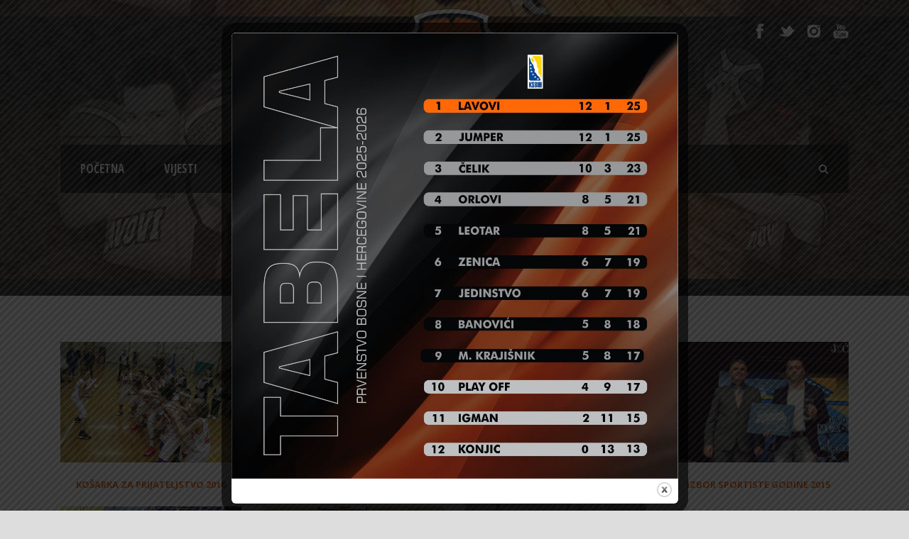

--- FILE ---
content_type: text/html; charset=UTF-8
request_url: https://www.kklavovibrcko.com/galerija/2015-2016/
body_size: 11030
content:
<!DOCTYPE html>
<!--[if IE 7]><html class="ie ie7 ltie8 ltie9" lang="bs-BA"><![endif]-->
<!--[if IE 8]><html class="ie ie8 ltie9" lang="bs-BA"><![endif]-->
<!--[if !(IE 7) | !(IE 8)  ]><!-->
<html lang="bs-BA">
<!--<![endif]-->

<head>
	<meta charset="UTF-8" />
	<meta name="viewport" content="initial-scale = 1.0" />	<title>KK Lavovi Brčko  KK Lavovi Brčko | 2015/2016</title>
	<link rel="pingback" href="https://www.kklavovibrcko.com/xmlrpc.php" />
	
	          <script>
            (function(d){
              var js, id = 'powr-js', ref = d.getElementsByTagName('script')[0];
              if (d.getElementById(id)) {return;}
              js = d.createElement('script'); js.id = id; js.async = true;
              js.src = '//www.powr.io/powr.js';
              js.setAttribute('powr-token','cplulw93521499861155');
              js.setAttribute('external-type','wordpress');
              ref.parentNode.insertBefore(js, ref);
            }(document));
          </script>
          
	<!-- This site is optimized with the Yoast SEO plugin v15.3 - https://yoast.com/wordpress/plugins/seo/ -->
	<meta name="description" content="Zvanična web stranica košarkaškog kluba Lavovi Brčko. Official website of the Basketball club Lavovi Brcko." />
	<meta name="robots" content="index, follow, max-snippet:-1, max-image-preview:large, max-video-preview:-1" />
	<link rel="canonical" href="http://www.kklavovibrcko.com/galerija/2015-2016/" />
	<meta property="og:locale" content="bs_BA" />
	<meta property="og:type" content="article" />
	<meta property="og:title" content="KK Lavovi Brčko | 2015/2016" />
	<meta property="og:description" content="Zvanična web stranica košarkaškog kluba Lavovi Brčko. Official website of the Basketball club Lavovi Brcko." />
	<meta property="og:url" content="http://www.kklavovibrcko.com/galerija/2015-2016/" />
	<meta property="og:site_name" content="KK Lavovi Brčko" />
	<meta property="article:publisher" content="http://www.facebook.com/kklavovibrcko/" />
	<meta property="article:modified_time" content="2017-03-14T20:05:10+00:00" />
	<meta name="twitter:card" content="summary" />
	<meta name="twitter:creator" content="@kklavovibrcko" />
	<meta name="twitter:site" content="@kklavovibrcko" />
	<meta name="twitter:label1" content="Written by">
	<meta name="twitter:data1" content="Administrator">
	<script type="application/ld+json" class="yoast-schema-graph">{"@context":"https://schema.org","@graph":[{"@type":"Organization","@id":"https://www.kklavovibrcko.com/#organization","name":"KK Lavovi Br\u010dko","url":"https://www.kklavovibrcko.com/","sameAs":["http://www.facebook.com/kklavovibrcko/","http://www.instagram.com/kklavovibrcko/","http://www.youtube.com/channel/UCzv_1Y6HywTWBe0ZwN82WOA","https://twitter.com/kklavovibrcko"],"logo":{"@type":"ImageObject","@id":"https://www.kklavovibrcko.com/#logo","inLanguage":"bs-BA","url":"https://www.kklavovibrcko.com/wp-content/uploads/2016/01/grb_kk_lavovi.png","width":500,"height":459,"caption":"KK Lavovi Br\u010dko"},"image":{"@id":"https://www.kklavovibrcko.com/#logo"}},{"@type":"WebSite","@id":"https://www.kklavovibrcko.com/#website","url":"https://www.kklavovibrcko.com/","name":"KK Lavovi Br\u010dko","description":"","publisher":{"@id":"https://www.kklavovibrcko.com/#organization"},"potentialAction":[{"@type":"SearchAction","target":"https://www.kklavovibrcko.com/?s={search_term_string}","query-input":"required name=search_term_string"}],"inLanguage":"bs-BA"},{"@type":"WebPage","@id":"http://www.kklavovibrcko.com/galerija/2015-2016/#webpage","url":"http://www.kklavovibrcko.com/galerija/2015-2016/","name":"KK Lavovi Br\u010dko\u00a0| 2015/2016","isPartOf":{"@id":"https://www.kklavovibrcko.com/#website"},"datePublished":"2016-01-15T16:47:14+00:00","dateModified":"2017-03-14T20:05:10+00:00","description":"Zvani\u010dna web stranica ko\u0161arka\u0161kog kluba Lavovi Br\u010dko. Official website of the Basketball club Lavovi Brcko.","inLanguage":"bs-BA","potentialAction":[{"@type":"ReadAction","target":["http://www.kklavovibrcko.com/galerija/2015-2016/"]}]}]}</script>
	<!-- / Yoast SEO plugin. -->


<link rel='dns-prefetch' href='//fonts.googleapis.com' />
<link rel='dns-prefetch' href='//s.w.org' />
<link rel="alternate" type="application/rss+xml" title="KK Lavovi Brčko &raquo; novosti" href="https://www.kklavovibrcko.com/feed/" />
<link rel="alternate" type="application/rss+xml" title="KK Lavovi Brčko &raquo;  novosti o komentarima" href="https://www.kklavovibrcko.com/comments/feed/" />
		<script type="text/javascript">
			window._wpemojiSettings = {"baseUrl":"https:\/\/s.w.org\/images\/core\/emoji\/13.0.0\/72x72\/","ext":".png","svgUrl":"https:\/\/s.w.org\/images\/core\/emoji\/13.0.0\/svg\/","svgExt":".svg","source":{"concatemoji":"https:\/\/www.kklavovibrcko.com\/wp-includes\/js\/wp-emoji-release.min.js?ver=5.5.17"}};
			!function(e,a,t){var n,r,o,i=a.createElement("canvas"),p=i.getContext&&i.getContext("2d");function s(e,t){var a=String.fromCharCode;p.clearRect(0,0,i.width,i.height),p.fillText(a.apply(this,e),0,0);e=i.toDataURL();return p.clearRect(0,0,i.width,i.height),p.fillText(a.apply(this,t),0,0),e===i.toDataURL()}function c(e){var t=a.createElement("script");t.src=e,t.defer=t.type="text/javascript",a.getElementsByTagName("head")[0].appendChild(t)}for(o=Array("flag","emoji"),t.supports={everything:!0,everythingExceptFlag:!0},r=0;r<o.length;r++)t.supports[o[r]]=function(e){if(!p||!p.fillText)return!1;switch(p.textBaseline="top",p.font="600 32px Arial",e){case"flag":return s([127987,65039,8205,9895,65039],[127987,65039,8203,9895,65039])?!1:!s([55356,56826,55356,56819],[55356,56826,8203,55356,56819])&&!s([55356,57332,56128,56423,56128,56418,56128,56421,56128,56430,56128,56423,56128,56447],[55356,57332,8203,56128,56423,8203,56128,56418,8203,56128,56421,8203,56128,56430,8203,56128,56423,8203,56128,56447]);case"emoji":return!s([55357,56424,8205,55356,57212],[55357,56424,8203,55356,57212])}return!1}(o[r]),t.supports.everything=t.supports.everything&&t.supports[o[r]],"flag"!==o[r]&&(t.supports.everythingExceptFlag=t.supports.everythingExceptFlag&&t.supports[o[r]]);t.supports.everythingExceptFlag=t.supports.everythingExceptFlag&&!t.supports.flag,t.DOMReady=!1,t.readyCallback=function(){t.DOMReady=!0},t.supports.everything||(n=function(){t.readyCallback()},a.addEventListener?(a.addEventListener("DOMContentLoaded",n,!1),e.addEventListener("load",n,!1)):(e.attachEvent("onload",n),a.attachEvent("onreadystatechange",function(){"complete"===a.readyState&&t.readyCallback()})),(n=t.source||{}).concatemoji?c(n.concatemoji):n.wpemoji&&n.twemoji&&(c(n.twemoji),c(n.wpemoji)))}(window,document,window._wpemojiSettings);
		</script>
		<style type="text/css">
img.wp-smiley,
img.emoji {
	display: inline !important;
	border: none !important;
	box-shadow: none !important;
	height: 1em !important;
	width: 1em !important;
	margin: 0 .07em !important;
	vertical-align: -0.1em !important;
	background: none !important;
	padding: 0 !important;
}
</style>
	<link rel='stylesheet' id='wp-block-library-css'  href='https://www.kklavovibrcko.com/wp-includes/css/dist/block-library/style.min.css?ver=5.5.17' type='text/css' media='all' />
<link rel='stylesheet' id='contact-form-7-css'  href='https://www.kklavovibrcko.com/wp-content/plugins/contact-form-7/includes/css/styles.css?ver=5.4' type='text/css' media='all' />
<style id='contact-form-7-inline-css' type='text/css'>
.wpcf7 .wpcf7-recaptcha iframe {margin-bottom: 0;}.wpcf7 .wpcf7-recaptcha[data-align="center"] > div {margin: 0 auto;}.wpcf7 .wpcf7-recaptcha[data-align="right"] > div {margin: 0 0 0 auto;}
</style>
<link rel='stylesheet' id='theme.css-css'  href='https://www.kklavovibrcko.com/wp-content/plugins/popup-builder/public/css/theme.css?ver=4.4.2' type='text/css' media='all' />
<link rel='stylesheet' id='daextletal-google-font-1-css'  href='https://fonts.googleapis.com/css2?family=Open+Sans&#038;ver=1.22#038;display=swap' type='text/css' media='all' />
<link rel='stylesheet' id='daextletal-general-css'  href='https://www.kklavovibrcko.com/wp-content/plugins/league-table-lite/public/assets/css/general.min.css?ver=1.22' type='text/css' media='all' />
<link rel='stylesheet' id='style-css'  href='https://www.kklavovibrcko.com/wp-content/themes/realsoccer/style.css?ver=5.5.17' type='text/css' media='all' />
<link rel='stylesheet' id='Open-Sans-Condensed-google-font-css'  href='https://fonts.googleapis.com/css?family=Open+Sans+Condensed%3A300%2C300italic%2C700&#038;subset=greek%2Ccyrillic-ext%2Ccyrillic%2Clatin%2Clatin-ext%2Cvietnamese%2Cgreek-ext&#038;ver=5.5.17' type='text/css' media='all' />
<link rel='stylesheet' id='Open-Sans-google-font-css'  href='https://fonts.googleapis.com/css?family=Open+Sans%3A300%2C300italic%2Cregular%2Citalic%2C600%2C600italic%2C700%2C700italic%2C800%2C800italic&#038;subset=greek%2Ccyrillic-ext%2Ccyrillic%2Clatin%2Clatin-ext%2Cvietnamese%2Cgreek-ext&#038;ver=5.5.17' type='text/css' media='all' />
<link rel='stylesheet' id='ABeeZee-google-font-css'  href='https://fonts.googleapis.com/css?family=ABeeZee%3Aregular%2Citalic&#038;subset=latin&#038;ver=5.5.17' type='text/css' media='all' />
<link rel='stylesheet' id='superfish-css'  href='https://www.kklavovibrcko.com/wp-content/themes/realsoccer/plugins/superfish/css/superfish.css?ver=5.5.17' type='text/css' media='all' />
<link rel='stylesheet' id='dlmenu-css'  href='https://www.kklavovibrcko.com/wp-content/themes/realsoccer/plugins/dl-menu/component.css?ver=5.5.17' type='text/css' media='all' />
<link rel='stylesheet' id='font-awesome-css'  href='https://www.kklavovibrcko.com/wp-content/themes/realsoccer/plugins/font-awesome/css/font-awesome.min.css?ver=5.5.17' type='text/css' media='all' />
<!--[if lt IE 8]>
<link rel='stylesheet' id='font-awesome-ie7-css'  href='https://www.kklavovibrcko.com/wp-content/themes/realsoccer/plugins/font-awesome/css/font-awesome-ie7.min.css?ver=5.5.17' type='text/css' media='all' />
<![endif]-->
<link rel='stylesheet' id='jquery-fancybox-css'  href='https://www.kklavovibrcko.com/wp-content/themes/realsoccer/plugins/fancybox/jquery.fancybox.css?ver=5.5.17' type='text/css' media='all' />
<link rel='stylesheet' id='realsoccer_flexslider-css'  href='https://www.kklavovibrcko.com/wp-content/themes/realsoccer/plugins/flexslider/flexslider.css?ver=5.5.17' type='text/css' media='all' />
<link rel='stylesheet' id='style-responsive-css'  href='https://www.kklavovibrcko.com/wp-content/themes/realsoccer/stylesheet/style-responsive.css?ver=5.5.17' type='text/css' media='all' />
<link rel='stylesheet' id='style-custom-css'  href='https://www.kklavovibrcko.com/wp-content/themes/realsoccer/stylesheet/style-custom.css?ver=5.5.17' type='text/css' media='all' />
<link rel='stylesheet' id='ms-main-css'  href='https://www.kklavovibrcko.com/wp-content/plugins/masterslider/public/assets/css/masterslider.main.css?ver=3.5.0' type='text/css' media='all' />
<link rel='stylesheet' id='ms-custom-css'  href='https://www.kklavovibrcko.com/wp-content/uploads/masterslider/custom.css?ver=8.5' type='text/css' media='all' />
<script type='text/javascript' src='https://www.kklavovibrcko.com/wp-includes/js/jquery/jquery.js?ver=1.12.4-wp' id='jquery-core-js'></script>
<script type='text/javascript' id='Popup.js-js-before'>
var sgpbPublicUrl = "https:\/\/www.kklavovibrcko.com\/wp-content\/plugins\/popup-builder\/public\/";
var SGPB_JS_LOCALIZATION = {"imageSupportAlertMessage":"Only image files supported","pdfSupportAlertMessage":"Only pdf files supported","areYouSure":"Are you sure?","addButtonSpinner":"L","audioSupportAlertMessage":"Only audio files supported (e.g.: mp3, wav, m4a, ogg)","publishPopupBeforeElementor":"Please, publish the popup before starting to use Elementor with it!","publishPopupBeforeDivi":"Please, publish the popup before starting to use Divi Builder with it!","closeButtonAltText":"Close"};
</script>
<script type='text/javascript' src='https://www.kklavovibrcko.com/wp-content/plugins/popup-builder/public/js/Popup.js?ver=4.4.2' id='Popup.js-js'></script>
<script type='text/javascript' src='https://www.kklavovibrcko.com/wp-content/plugins/popup-builder/public/js/PopupConfig.js?ver=4.4.2' id='PopupConfig.js-js'></script>
<script type='text/javascript' id='PopupBuilder.js-js-before'>
var SGPB_POPUP_PARAMS = {"popupTypeAgeRestriction":"ageRestriction","defaultThemeImages":{"1":"https:\/\/www.kklavovibrcko.com\/wp-content\/plugins\/popup-builder\/public\/img\/theme_1\/close.png","2":"https:\/\/www.kklavovibrcko.com\/wp-content\/plugins\/popup-builder\/public\/img\/theme_2\/close.png","3":"https:\/\/www.kklavovibrcko.com\/wp-content\/plugins\/popup-builder\/public\/img\/theme_3\/close.png","5":"https:\/\/www.kklavovibrcko.com\/wp-content\/plugins\/popup-builder\/public\/img\/theme_5\/close.png","6":"https:\/\/www.kklavovibrcko.com\/wp-content\/plugins\/popup-builder\/public\/img\/theme_6\/close.png"},"homePageUrl":"https:\/\/www.kklavovibrcko.com\/","isPreview":false,"convertedIdsReverse":{"2440":1},"dontShowPopupExpireTime":365,"conditionalJsClasses":[],"disableAnalyticsGeneral":false};
var SGPB_JS_PACKAGES = {"packages":{"current":1,"free":1,"silver":2,"gold":3,"platinum":4},"extensions":{"geo-targeting":false,"advanced-closing":false}};
var SGPB_JS_PARAMS = {"ajaxUrl":"https:\/\/www.kklavovibrcko.com\/wp-admin\/admin-ajax.php","nonce":"bdfc987a0a"};
</script>
<script type='text/javascript' src='https://www.kklavovibrcko.com/wp-content/plugins/popup-builder/public/js/PopupBuilder.js?ver=4.4.2' id='PopupBuilder.js-js'></script>
<link rel="https://api.w.org/" href="https://www.kklavovibrcko.com/wp-json/" /><link rel="alternate" type="application/json" href="https://www.kklavovibrcko.com/wp-json/wp/v2/pages/68" /><link rel="EditURI" type="application/rsd+xml" title="RSD" href="https://www.kklavovibrcko.com/xmlrpc.php?rsd" />
<link rel="wlwmanifest" type="application/wlwmanifest+xml" href="https://www.kklavovibrcko.com/wp-includes/wlwmanifest.xml" /> 
<meta name="generator" content="WordPress 5.5.17" />
<link rel='shortlink' href='https://www.kklavovibrcko.com/?p=68' />
<link rel="alternate" type="application/json+oembed" href="https://www.kklavovibrcko.com/wp-json/oembed/1.0/embed?url=https%3A%2F%2Fwww.kklavovibrcko.com%2Fgalerija%2F2015-2016%2F" />
<link rel="alternate" type="text/xml+oembed" href="https://www.kklavovibrcko.com/wp-json/oembed/1.0/embed?url=https%3A%2F%2Fwww.kklavovibrcko.com%2Fgalerija%2F2015-2016%2F&#038;format=xml" />
<script>var ms_grabbing_curosr='https://www.kklavovibrcko.com/wp-content/plugins/masterslider/public/assets/css/common/grabbing.cur',ms_grab_curosr='https://www.kklavovibrcko.com/wp-content/plugins/masterslider/public/assets/css/common/grab.cur';</script>
<meta name="generator" content="MasterSlider 3.5.0 - Responsive Touch Image Slider" />
<link rel="shortcut icon" href="https://www.kklavovibrcko.com/wp-content/uploads/2016/01/grb_kk_lavovi.png" type="image/x-icon" /><!--
<script>
  (function(i,s,o,g,r,a,m){i['GoogleAnalyticsObject']=r;i[r]=i[r]||function(){
  (i[r].q=i[r].q||[]).push(arguments)},i[r].l=1*new Date();a=s.createElement(o),
  m=s.getElementsByTagName(o)[0];a.async=1;a.src=g;m.parentNode.insertBefore(a,m)
  })(window,document,'script','//www.google-analytics.com/analytics.js','ga');

  ga('create', 'UA-99218923-1', 'auto');
  ga('send', 'pageview');

</script>
-->

<!-- Global site tag (gtag.js) - Google Analytics -->
<script async src="https://www.googletagmanager.com/gtag/js?id=UA-99218923-1"></script>
<script>
  window.dataLayer = window.dataLayer || [];
  function gtag(){dataLayer.push(arguments);}
  gtag('js', new Date());

  gtag('config', 'UA-99218923-1');
</script><!-- load the script for older ie version -->
<!--[if lt IE 9]>
<script src="https://www.kklavovibrcko.com/wp-content/themes/realsoccer/javascript/html5.js" type="text/javascript"></script>
<script src="https://www.kklavovibrcko.com/wp-content/themes/realsoccer/plugins/easy-pie-chart/excanvas.js" type="text/javascript"></script>
<![endif]-->
<link rel="icon" href="https://www.kklavovibrcko.com/wp-content/uploads/2016/01/cropped-grb_kk_lavovi-32x32.png" sizes="32x32" />
<link rel="icon" href="https://www.kklavovibrcko.com/wp-content/uploads/2016/01/cropped-grb_kk_lavovi-192x192.png" sizes="192x192" />
<link rel="apple-touch-icon" href="https://www.kklavovibrcko.com/wp-content/uploads/2016/01/cropped-grb_kk_lavovi-180x180.png" />
<meta name="msapplication-TileImage" content="https://www.kklavovibrcko.com/wp-content/uploads/2016/01/cropped-grb_kk_lavovi-270x270.png" />
</head>

<body class="page-template-default page page-id-68 page-parent page-child parent-pageid-277 _masterslider _msp_version_3.5.0">
<div class="body-wrapper  float-menu realsoccer-header-style-1" data-home="https://www.kklavovibrcko.com" >
		<header class="gdlr-header-wrapper "  >
		<!-- top navigation -->
				<div class="top-navigation-wrapper">
			<div class="top-navigation-container container">
				<div class="top-navigation-left">
					<div class="top-navigation-left-text">
					<!-- <img src="http://kklavovibrcko.com/wp-content/uploads/2016/02/nagrada-silueta.png" width="" height="" alt="" />
-->					</div>
				</div>
				<div class="top-navigation-right">
					<div class="top-social-wrapper">
						<div class="social-icon">
<a href="http://www.facebook.com/kklavovibc/" target="_blank" >
<img width="32" height="32" src="https://www.kklavovibrcko.com/wp-content/themes/realsoccer/images/light/social-icon/facebook.png" alt="Facebook" />
</a>
</div>
<div class="social-icon">
<a href="http://www.twitter.com/kklavovibrcko/" target="_blank" >
<img width="32" height="32" src="https://www.kklavovibrcko.com/wp-content/themes/realsoccer/images/light/social-icon/twitter.png" alt="Twitter" />
</a>
</div>
<div class="social-icon">
<a href="http://www.instagram.com/kklavovibrcko/" target="_blank" >
<img width="32" height="32" src="https://www.kklavovibrcko.com/wp-content/themes/realsoccer/images/light/social-icon/vimeo.png" alt="Vimeo" />
</a>
</div>
<div class="social-icon">
<a href="https://www.youtube.com/channel/UCzv_1Y6HywTWBe0ZwN82WOA" target="_blank" >
<img width="32" height="32" src="https://www.kklavovibrcko.com/wp-content/themes/realsoccer/images/light/social-icon/youtube.png" alt="Youtube" />
</a>
</div>
<div class="clear"></div>					</div>						
				</div>
				<div class="clear"></div>
			</div>
		</div>
				
		<!-- logo -->
		<div class="gdlr-header-inner">
			<div class="gdlr-header-container container">
				<!-- logo -->
				<div class="gdlr-logo">
					<a href="https://www.kklavovibrcko.com" >
						<img src="https://www.kklavovibrcko.com/wp-content/uploads/2016/01/grb_kk_lavovi.png" alt="" width="500" height="459" />						
					</a>
					<div class="gdlr-responsive-navigation dl-menuwrapper" id="gdlr-responsive-navigation" ><button class="dl-trigger">Open Menu</button><ul id="menu-menu-1" class="dl-menu gdlr-main-mobile-menu"><li id="menu-item-17" class="menu-item menu-item-type-post_type menu-item-object-page menu-item-home menu-item-has-children menu-item-17"><a href="https://www.kklavovibrcko.com/">POČETNA</a>
<ul class="dl-submenu">
	<li id="menu-item-48" class="menu-item menu-item-type-post_type menu-item-object-page menu-item-48"><a href="https://www.kklavovibrcko.com/o-nama/">O NAMA</a></li>
</ul>
</li>
<li id="menu-item-1951" class="menu-item menu-item-type-post_type menu-item-object-page menu-item-has-children menu-item-1951"><a href="https://www.kklavovibrcko.com/vijesti/">Vijesti</a>
<ul class="dl-submenu">
	<li id="menu-item-7805" class="menu-item menu-item-type-post_type menu-item-object-page menu-item-7805"><a href="https://www.kklavovibrcko.com/vijesti/vijesti-2026/">Vijesti 2026</a></li>
	<li id="menu-item-7064" class="menu-item menu-item-type-post_type menu-item-object-page menu-item-7064"><a href="https://www.kklavovibrcko.com/vijesti/vijesti-2025/">Vijesti 2025</a></li>
	<li id="menu-item-6323" class="menu-item menu-item-type-post_type menu-item-object-page menu-item-6323"><a href="https://www.kklavovibrcko.com/vijesti/vijesti-2024/">Vijesti 2024</a></li>
	<li id="menu-item-5607" class="menu-item menu-item-type-post_type menu-item-object-page menu-item-5607"><a href="https://www.kklavovibrcko.com/vijesti/vijesti-2023/">Vijesti 2023</a></li>
	<li id="menu-item-4537" class="menu-item menu-item-type-post_type menu-item-object-page menu-item-4537"><a href="https://www.kklavovibrcko.com/vijesti/vijesti-2022/">Vijesti 2022</a></li>
	<li id="menu-item-3783" class="menu-item menu-item-type-post_type menu-item-object-page menu-item-3783"><a href="https://www.kklavovibrcko.com/vijesti/vijesti-2021/">Vijesti 2021</a></li>
	<li id="menu-item-3283" class="menu-item menu-item-type-post_type menu-item-object-page menu-item-3283"><a href="https://www.kklavovibrcko.com/vijesti/vijesti-2020/">Vijesti 2020</a></li>
	<li id="menu-item-2793" class="menu-item menu-item-type-post_type menu-item-object-page menu-item-2793"><a href="https://www.kklavovibrcko.com/vijesti/vijesti-2019/">Vijesti 2019</a></li>
	<li id="menu-item-61" class="menu-item menu-item-type-post_type menu-item-object-page menu-item-61"><a href="https://www.kklavovibrcko.com/vijesti/vijesti-2018/">Vijesti 2018</a></li>
	<li id="menu-item-1416" class="menu-item menu-item-type-post_type menu-item-object-page menu-item-1416"><a href="https://www.kklavovibrcko.com/vijesti/vijesti-2017/">Vijesti 2017</a></li>
	<li id="menu-item-3955" class="menu-item menu-item-type-post_type menu-item-object-page menu-item-3955"><a href="https://www.kklavovibrcko.com/vijesti/vijesti-2016/">Vijesti 2016</a></li>
</ul>
</li>
<li id="menu-item-7127" class="menu-item menu-item-type-post_type menu-item-object-page menu-item-7127"><a href="https://www.kklavovibrcko.com/seniorke-2024-25/">IGRAČI</a></li>
<li id="menu-item-77" class="menu-item menu-item-type-post_type menu-item-object-page menu-item-77"><a href="https://www.kklavovibrcko.com/treneri/">TRENERI</a></li>
<li id="menu-item-165" class="menu-item menu-item-type-custom menu-item-object-custom current-menu-ancestor current-menu-parent menu-item-has-children menu-item-165"><a href="#">FOTO</a>
<ul class="dl-submenu">
	<li id="menu-item-2218" class="menu-item menu-item-type-post_type menu-item-object-page menu-item-2218"><a href="https://www.kklavovibrcko.com/galerija/2018-2/">2018</a></li>
	<li id="menu-item-1419" class="menu-item menu-item-type-post_type menu-item-object-page menu-item-1419"><a href="https://www.kklavovibrcko.com/galerija/2017-2/">2017</a></li>
	<li id="menu-item-164" class="menu-item menu-item-type-post_type menu-item-object-page current-menu-item page_item page-item-68 current_page_item menu-item-164"><a href="https://www.kklavovibrcko.com/galerija/2015-2016/" aria-current="page">2015/2016</a></li>
</ul>
</li>
<li id="menu-item-75" class="menu-item menu-item-type-post_type menu-item-object-page menu-item-has-children menu-item-75"><a href="https://www.kklavovibrcko.com/video/">VIDEO</a>
<ul class="dl-submenu">
	<li id="menu-item-513" class="menu-item menu-item-type-post_type menu-item-object-page menu-item-513"><a href="https://www.kklavovibrcko.com/seniorke-2023-24/">IGRAČI</a></li>
</ul>
</li>
<li id="menu-item-74" class="menu-item menu-item-type-post_type menu-item-object-page menu-item-74"><a href="https://www.kklavovibrcko.com/takmicenja/">TAKMIČENJA</a></li>
<li id="menu-item-52" class="menu-item menu-item-type-post_type menu-item-object-page menu-item-52"><a href="https://www.kklavovibrcko.com/kontakt/">KONTAKT</a></li>
</ul></div>						
				</div>
				
				<!-- navigation -->
				<div class="gdlr-navigation-wrapper"><div class="gdlr-navigation-container container"><nav class="gdlr-navigation" id="gdlr-main-navigation" role="navigation"><ul id="menu-menu-2" class="sf-menu gdlr-main-menu"><li  class="menu-item menu-item-type-post_type menu-item-object-page menu-item-home menu-item-has-children menu-item-17menu-item menu-item-type-post_type menu-item-object-page menu-item-home menu-item-has-children menu-item-17 gdlr-normal-menu"><a href="https://www.kklavovibrcko.com/">POČETNA</a>
<ul class="sub-menu">
	<li  class="menu-item menu-item-type-post_type menu-item-object-page menu-item-48"><a href="https://www.kklavovibrcko.com/o-nama/">O NAMA</a></li>
</ul>
</li>
<li  class="menu-item menu-item-type-post_type menu-item-object-page menu-item-has-children menu-item-1951menu-item menu-item-type-post_type menu-item-object-page menu-item-has-children menu-item-1951 gdlr-normal-menu"><a href="https://www.kklavovibrcko.com/vijesti/">Vijesti</a>
<ul class="sub-menu">
	<li  class="menu-item menu-item-type-post_type menu-item-object-page menu-item-7805"><a href="https://www.kklavovibrcko.com/vijesti/vijesti-2026/">Vijesti 2026</a></li>
	<li  class="menu-item menu-item-type-post_type menu-item-object-page menu-item-7064"><a href="https://www.kklavovibrcko.com/vijesti/vijesti-2025/">Vijesti 2025</a></li>
	<li  class="menu-item menu-item-type-post_type menu-item-object-page menu-item-6323"><a href="https://www.kklavovibrcko.com/vijesti/vijesti-2024/">Vijesti 2024</a></li>
	<li  class="menu-item menu-item-type-post_type menu-item-object-page menu-item-5607"><a href="https://www.kklavovibrcko.com/vijesti/vijesti-2023/">Vijesti 2023</a></li>
	<li  class="menu-item menu-item-type-post_type menu-item-object-page menu-item-4537"><a href="https://www.kklavovibrcko.com/vijesti/vijesti-2022/">Vijesti 2022</a></li>
	<li  class="menu-item menu-item-type-post_type menu-item-object-page menu-item-3783"><a href="https://www.kklavovibrcko.com/vijesti/vijesti-2021/">Vijesti 2021</a></li>
	<li  class="menu-item menu-item-type-post_type menu-item-object-page menu-item-3283"><a href="https://www.kklavovibrcko.com/vijesti/vijesti-2020/">Vijesti 2020</a></li>
	<li  class="menu-item menu-item-type-post_type menu-item-object-page menu-item-2793"><a href="https://www.kklavovibrcko.com/vijesti/vijesti-2019/">Vijesti 2019</a></li>
	<li  class="menu-item menu-item-type-post_type menu-item-object-page menu-item-61"><a href="https://www.kklavovibrcko.com/vijesti/vijesti-2018/">Vijesti 2018</a></li>
	<li  class="menu-item menu-item-type-post_type menu-item-object-page menu-item-1416"><a href="https://www.kklavovibrcko.com/vijesti/vijesti-2017/">Vijesti 2017</a></li>
	<li  class="menu-item menu-item-type-post_type menu-item-object-page menu-item-3955"><a href="https://www.kklavovibrcko.com/vijesti/vijesti-2016/">Vijesti 2016</a></li>
</ul>
</li>
<li  class="menu-item menu-item-type-post_type menu-item-object-page menu-item-7127menu-item menu-item-type-post_type menu-item-object-page menu-item-7127 gdlr-normal-menu"><a href="https://www.kklavovibrcko.com/seniorke-2024-25/">IGRAČI</a></li>
<li  class="menu-item menu-item-type-post_type menu-item-object-page menu-item-77menu-item menu-item-type-post_type menu-item-object-page menu-item-77 gdlr-normal-menu"><a href="https://www.kklavovibrcko.com/treneri/">TRENERI</a></li>
<li  class="menu-item menu-item-type-custom menu-item-object-custom current-menu-ancestor current-menu-parent menu-item-has-children menu-item-165menu-item menu-item-type-custom menu-item-object-custom current-menu-ancestor current-menu-parent menu-item-has-children menu-item-165 gdlr-normal-menu"><a href="#">FOTO</a>
<ul class="sub-menu">
	<li  class="menu-item menu-item-type-post_type menu-item-object-page menu-item-2218"><a href="https://www.kklavovibrcko.com/galerija/2018-2/">2018</a></li>
	<li  class="menu-item menu-item-type-post_type menu-item-object-page menu-item-1419"><a href="https://www.kklavovibrcko.com/galerija/2017-2/">2017</a></li>
	<li  class="menu-item menu-item-type-post_type menu-item-object-page current-menu-item page_item page-item-68 current_page_item menu-item-164"><a href="https://www.kklavovibrcko.com/galerija/2015-2016/">2015/2016</a></li>
</ul>
</li>
<li  class="menu-item menu-item-type-post_type menu-item-object-page menu-item-has-children menu-item-75menu-item menu-item-type-post_type menu-item-object-page menu-item-has-children menu-item-75 gdlr-normal-menu"><a href="https://www.kklavovibrcko.com/video/">VIDEO</a>
<ul class="sub-menu">
	<li  class="menu-item menu-item-type-post_type menu-item-object-page menu-item-513"><a href="https://www.kklavovibrcko.com/seniorke-2023-24/">IGRAČI</a></li>
</ul>
</li>
<li  class="menu-item menu-item-type-post_type menu-item-object-page menu-item-74menu-item menu-item-type-post_type menu-item-object-page menu-item-74 gdlr-normal-menu"><a href="https://www.kklavovibrcko.com/takmicenja/">TAKMIČENJA</a></li>
<li  class="menu-item menu-item-type-post_type menu-item-object-page menu-item-52menu-item menu-item-type-post_type menu-item-object-page menu-item-52 gdlr-normal-menu"><a href="https://www.kklavovibrcko.com/kontakt/">KONTAKT</a></li>
</ul></nav><i class="icon-search fa fa-search gdlr-menu-search-button" id="gdlr-menu-search-button" ></i>
<div class="gdlr-menu-search" id="gdlr-menu-search">
	<form method="get" id="searchform" action="https://www.kklavovibrcko.com/">
				<div class="search-text">
			<input type="text" value="Type Keywords" name="s" autocomplete="off" data-default="Type Keywords" />
		</div>
		<input type="submit" value="" />
		<div class="clear"></div>
	</form>	
</div>	
<div class="clear"></div></div></div><div id="gdlr-header-substitute" ></div>	
				
				<div class="clear"></div>
			</div>
		</div>
		
				<div class="gdlr-page-title-wrapper" >
			<div class="gdlr-page-title-container container" >
				<h1 class="gdlr-page-title">2015/2016</h1>
							</div>	
		</div>	
			<div class="clear"></div>
	</header>

		<div class="content-wrapper">
	<div class="gdlr-content">

		<!-- Above Sidebar Section-->
						
		<!-- Sidebar With Content Section-->
		<div class="with-sidebar-wrapper"><section id="content-section-1" ><div class="section-container container"><div class="three columns" ><div class="gdlr-item gdlr-content-item" ><p><a href="http://kklavovibrcko.com/galerija/2015-2016/kosarka-za-prijateljstvo-2016/" rel="attachment wp-att-689"><img class="aligncenter size-full wp-image-689" src="http://kklavovibrcko.com/wp-content/uploads/2017/03/kosarka_za_prijateljstvo_2016_25.jpg" alt="" width="" height="" /></a></p>
<p style="text-align: center;"><strong><a href="http://kklavovibrcko.com/galerija/2015-2016/kosarka-za-prijateljstvo-2016/">KOŠARKA ZA PRIJATELJSTVO 2016</a></strong></p>
</div><div class="gdlr-item gdlr-content-item"  style="margin-bottom: 10px;" ><p><a href="http://kklavovibrcko.com/galerija/2015-2016/novogodisnji-turnir-brcko-2015/" rel="attachment wp-att-689"><img class="aligncenter size-full wp-image-689" src="http://kklavovibrcko.com/wp-content/uploads/2016/02/1.jpg" alt="" width="960" height="640" /></a></p>
<p style="text-align: center;"><strong><a href="http://kklavovibrcko.com/galerija/2015-2016/novogodisnji-turnir-brcko-2015/">NOVOGODIŠNJI TURNIR &#8220;BRČKO 2015&#8221;</a></strong></p>
</div></div><div class="three columns" ><div class="gdlr-item gdlr-content-item" ><p><a href="http://kklavovibrcko.com/galerija/2015-2016/mini-basket-kup-brcko-2016/" rel="attachment wp-att-689"><img class="aligncenter size-full wp-image-689" src="http://kklavovibrcko.com/wp-content/uploads/2016/09/5-44.jpg" alt="" width="960" height="640" /></a></p>
<p style="text-align: center;"><strong><a href="http://kklavovibrcko.com/galerija/2015-2016/mini-basket-kup-brcko-2016/">MINI BASKET KUP &#8220;BRČKO 2016&#8221;</a></strong></p>
</div><div class="gdlr-item gdlr-content-item"  style="margin-bottom: 10px;" ><p><a href="http://kklavovibrcko.com/galerija/2015-2016/kosarka-za-prijateljstvo-2015/" rel="attachment wp-att-689"><img class="aligncenter size-full wp-image-689" src="http://kklavovibrcko.com/wp-content/uploads/2016/02/1-1.jpg" alt="" width="" height="" /></a></p>
<p style="text-align: center;"><strong><a href="http://kklavovibrcko.com/galerija/2015-2016/kosarka-za-prijateljstvo-2015/">KOŠARKA ZA PRIJATELJSTVO 2015</a></strong></p>
</div></div><div class="three columns" ><div class="gdlr-item gdlr-content-item" ><p><a href="http://kklavovibrcko.com/galerija/2015-2016/memorijalni-turnir-dorde-doka-radosavljevic-2016/" rel="attachment wp-att-689"><img class="aligncenter size-full wp-image-689" src="http://kklavovibrcko.com/wp-content/uploads/2016/05/4-14.jpg" alt="" width="960" height="640" /></a></p>
<p style="text-align: center;"><strong><a href="http://kklavovibrcko.com/galerija/2015-2016/memorijalni-turnir-dorde-doka-radosavljevic-2016/">MEMORIJLNI TURNIR &#8220;ĐORĐE ĐOKA RADOSAVLJEVIĆ 2016&#8221;</a></strong></p>
</div><div class="gdlr-item gdlr-content-item" ><p><a href="http://kklavovibrcko.com/galerija/2015-2016/turnir-za-juniore-brcko-2016/" rel="attachment wp-att-689"><img class="aligncenter size-full wp-image-689" src="http://kklavovibrcko.com/wp-content/uploads/2016/03/3-1.jpg" alt="" width="960" height="640" /></a></p>
<p style="text-align: center;"><strong><a href="http://kklavovibrcko.com/galerija/2015-2016/turnir-za-juniore-brcko-2016/">TURNIR ZA JUNIORE &#8220;BRČKO 2016&#8221;</a></strong></p>
</div></div><div class="three columns" ><div class="gdlr-item gdlr-content-item" ><p><a href="http://kklavovibrcko.com/galerija/2015-2016/izbor-sportiste-godine-2015/" rel="attachment wp-att-689"><img class="aligncenter size-full wp-image-689" src="http://kklavovibrcko.com/wp-content/uploads/2016/02/2-1.jpg" alt="" width="960" height="640" /></a></p>
<p style="text-align: center;"><strong><a href="http://kklavovibrcko.com/galerija/2015-2016/izbor-sportiste-godine-2015/">IZBOR SPORTISTE GODINE 2015</a></strong></p>
</div><div class="gdlr-item gdlr-content-item"  style="margin-bottom: 10px;" ><p><a href="http://kklavovibrcko.com/galerija/2015-2016/kosarkasica-mjeseca/" rel="attachment wp-att-689"><img class="aligncenter size-full wp-image-689" src="http://kklavovibrcko.com/wp-content/uploads/2016/02/igrac-mjeseca-logo.jpg" alt="" width="" height="" /></a></p>
<p style="text-align: center;"><strong><a href="http://kklavovibrcko.com/galerija/2015-2016/kosarkasica-mjeseca/">KOŠARKAŠ/ICA MJESECA</a></strong></p>
</div></div><div class="clear"></div></div></section></div>
		
		<!-- Below Sidebar Section-->
		
		
	</div><!-- gdlr-content -->
		<div class="clear" ></div>
	</div><!-- content wrapper -->

		
	<footer class="footer-wrapper" >
				<div class="footer-container container">
										<div class="footer-column four columns" id="footer-widget-1" >
					<div id="text-2" class="widget widget_text gdlr-item gdlr-widget"><h3 class="gdlr-widget-title">KK Lavovi Brčko</h3><div class="clear"></div>			<div class="textwidget"><p>Adresa: Košarkaški klub LAVOVI Brčko distrikt BiH,<br />
Jevrejska 13, Brčko distrikt BiH,<br />
Bosna i Hercegovina</p>
<p>Telefon: +387 (0) 65 753 723</p>
<p>E-mail: klub@kklavovibrcko.com</p>
<p><!--[audio src="http://www.kklavovibrcko.com/wp-content/uploads/2017/07/Incredible-Basketball-Motivational-Video.mp3" autoplay="off"]

--></p>
</div>
		</div>				</div>
										<div class="footer-column four columns" id="footer-widget-2" >
					<div id="gdlr-recent-post-widget-2" class="widget widget_gdlr-recent-post-widget gdlr-item gdlr-widget"><h3 class="gdlr-widget-title">NAJNOVIJE</h3><div class="clear"></div><div class="gdlr-recent-post-widget"><div class="recent-post-widget"><div class="recent-post-widget-thumbnail"><a href="https://www.kklavovibrcko.com/2026/01/19/besplatna-skola-kosarke-za-djevojcice/" ><img src="https://www.kklavovibrcko.com/wp-content/uploads/2025/12/rt3-150x150.jpg" alt="" width="150" height="150" /></a></div><div class="recent-post-widget-content"><div class="recent-post-widget-title"><a href="https://www.kklavovibrcko.com/2026/01/19/besplatna-skola-kosarke-za-djevojcice/" >BESPLATNA ŠKOLA KOŠARKE ZA DJEVOJČICE</a></div><div class="recent-post-widget-info"><div class="blog-info blog-date post-date updated"><i class="icon-calendar fa fa-calendar"></i><a href="https://www.kklavovibrcko.com/2026/01/19/">19 jan 2026</a></div><div class="clear"></div></div></div><div class="clear"></div></div><div class="recent-post-widget"><div class="recent-post-widget-thumbnail"><a href="https://www.kklavovibrcko.com/2026/01/19/dvanaesta-pobjeda-lavica-u-prvenstvu-bosne-i-hercegovine/" ><img src="https://www.kklavovibrcko.com/wp-content/uploads/2026/01/bn13-150x150.jpg" alt="" width="150" height="150" /></a></div><div class="recent-post-widget-content"><div class="recent-post-widget-title"><a href="https://www.kklavovibrcko.com/2026/01/19/dvanaesta-pobjeda-lavica-u-prvenstvu-bosne-i-hercegovine/" >DVANAESTA POBJEDA LAVICA U PRVENSTVU BOSNE I HERCEGOVINE</a></div><div class="recent-post-widget-info"><div class="blog-info blog-date post-date updated"><i class="icon-calendar fa fa-calendar"></i><a href="https://www.kklavovibrcko.com/2026/01/19/">19 jan 2026</a></div><div class="clear"></div></div></div><div class="clear"></div></div><div class="recent-post-widget"><div class="recent-post-widget-thumbnail"><a href="https://www.kklavovibrcko.com/2026/01/17/prvenstvo-bosne-i-hercegovine-lavice-docekuju-banovice-u-bijeljini/" ><img src="https://www.kklavovibrcko.com/wp-content/uploads/2026/01/SA12-150x150.jpg" alt="" width="150" height="150" /></a></div><div class="recent-post-widget-content"><div class="recent-post-widget-title"><a href="https://www.kklavovibrcko.com/2026/01/17/prvenstvo-bosne-i-hercegovine-lavice-docekuju-banovice-u-bijeljini/" >PRVENSTVO BOSNE I HERCEGOVINE: LAVICE DOČEKUJU BANOVIĆE U BIJELJINI</a></div><div class="recent-post-widget-info"><div class="blog-info blog-date post-date updated"><i class="icon-calendar fa fa-calendar"></i><a href="https://www.kklavovibrcko.com/2026/01/17/">17 jan 2026</a></div><div class="clear"></div></div></div><div class="clear"></div></div><div class="clear"></div></div></div>				</div>
										<div class="footer-column four columns" id="footer-widget-3" >
					<div id="gdlr-recent-post-widget-3" class="widget widget_gdlr-recent-post-widget gdlr-item gdlr-widget"><h3 class="gdlr-widget-title">MLAĐE KATEGORIJE</h3><div class="clear"></div><div class="gdlr-recent-post-widget"><div class="recent-post-widget"><div class="recent-post-widget-thumbnail"><a href="https://www.kklavovibrcko.com/2026/01/19/besplatna-skola-kosarke-za-djevojcice/" ><img src="https://www.kklavovibrcko.com/wp-content/uploads/2025/12/rt3-150x150.jpg" alt="" width="150" height="150" /></a></div><div class="recent-post-widget-content"><div class="recent-post-widget-title"><a href="https://www.kklavovibrcko.com/2026/01/19/besplatna-skola-kosarke-za-djevojcice/" >BESPLATNA ŠKOLA KOŠARKE ZA DJEVOJČICE</a></div><div class="recent-post-widget-info"><div class="blog-info blog-date post-date updated"><i class="icon-calendar fa fa-calendar"></i><a href="https://www.kklavovibrcko.com/2026/01/19/">19 jan 2026</a></div><div class="clear"></div></div></div><div class="clear"></div></div><div class="recent-post-widget"><div class="recent-post-widget-thumbnail"><a href="https://www.kklavovibrcko.com/2025/08/28/upis-u-skolu-kosarke-za-djevojcice/" ><img src="https://www.kklavovibrcko.com/wp-content/uploads/2025/08/skola-150x150.jpg" alt="" width="150" height="150" /></a></div><div class="recent-post-widget-content"><div class="recent-post-widget-title"><a href="https://www.kklavovibrcko.com/2025/08/28/upis-u-skolu-kosarke-za-djevojcice/" >UPIS U ŠKOLU KOŠARKE ZA DJEVOJČICE</a></div><div class="recent-post-widget-info"><div class="blog-info blog-date post-date updated"><i class="icon-calendar fa fa-calendar"></i><a href="https://www.kklavovibrcko.com/2025/08/28/">28 avg 2025</a></div><div class="clear"></div></div></div><div class="clear"></div></div><div class="recent-post-widget"><div class="recent-post-widget-thumbnail"><a href="https://www.kklavovibrcko.com/2025/06/20/prvenstvo-bosne-i-hercegovine-za-kadetkinje-i-juniorke/" ><img src="https://www.kklavovibrcko.com/wp-content/uploads/2025/06/DNEVNE-150x150.jpg" alt="" width="150" height="150" /></a></div><div class="recent-post-widget-content"><div class="recent-post-widget-title"><a href="https://www.kklavovibrcko.com/2025/06/20/prvenstvo-bosne-i-hercegovine-za-kadetkinje-i-juniorke/" >PRVENSTVO BOSNE I HERCEGOVINE ZA KADETKINJE I JUNIORKE</a></div><div class="recent-post-widget-info"><div class="blog-info blog-date post-date updated"><i class="icon-calendar fa fa-calendar"></i><a href="https://www.kklavovibrcko.com/2025/06/20/">20 jun 2025</a></div><div class="clear"></div></div></div><div class="clear"></div></div><div class="clear"></div></div></div>				</div>
									<div class="clear"></div>
		</div>
				
				<div class="copyright-wrapper">
			<div class="copyright-container container">
				<div class="copyright-left">
					Copyright © KK Lavovi Brčko 2024. Sva prava zadržana.				</div>
				<div class="copyright-right">
					Created by <a href="http://www.vektorsolutions.com" target="_blank">Vektor Solutions</a>       Powered by <a href="http://www.fruxdesign.com" target="_blank">Frux Design</a>


<!-- Br?ko lavovi - Genius Sports Widget -->
<!--<script>
window.spw_EP7GQ8L2DCD0BA7UEGFUWPG82159VB = {};
(function(a,b,c,d,e,f){e=b.createElement('script');f=b.getElementsByTagName('script')[0];e.async=1;e.src=c+'/?'+d;f.parentNode.insertBefore(e,f)})(window,document,'https://widget.wh.geniussports.com/widget/','EP7GQ8L2DCD0BA7UEGFUWPG82159VB');
</script>--!>
				</div>
				<div class="clear"></div>
			</div>
		</div>
			</footer>
	</div> <!-- body-wrapper -->
<script type="text/javascript"></script><div class="sgpb-main-popup-data-container-7825" style="position:fixed;opacity: 0;filter: opacity(0%);transform: scale(0);">
							<div class="sg-popup-builder-content 188" id="sg-popup-content-wrapper-7825" data-id="7825" data-events="[{&quot;param&quot;:&quot;load&quot;,&quot;value&quot;:&quot;&quot;,&quot;hiddenOption&quot;:[]}]" data-options="[base64]">
								<div class="sgpb-popup-builder-content-7825 sgpb-popup-builder-content-html"><img width="1" height="1" class="sgpb-preloaded-image-7825" alt="" src="https://www.kklavovibrcko.com/wp-content/uploads/2026/01/TABELA13.jpg" style="position:absolute;right:9999999999999px;"></div>
							</div>
						  </div><script type='text/javascript' src='https://www.kklavovibrcko.com/wp-includes/js/dist/vendor/wp-polyfill.min.js?ver=7.4.4' id='wp-polyfill-js'></script>
<script type='text/javascript' id='wp-polyfill-js-after'>
( 'fetch' in window ) || document.write( '<script src="https://www.kklavovibrcko.com/wp-includes/js/dist/vendor/wp-polyfill-fetch.min.js?ver=3.0.0"></scr' + 'ipt>' );( document.contains ) || document.write( '<script src="https://www.kklavovibrcko.com/wp-includes/js/dist/vendor/wp-polyfill-node-contains.min.js?ver=3.42.0"></scr' + 'ipt>' );( window.DOMRect ) || document.write( '<script src="https://www.kklavovibrcko.com/wp-includes/js/dist/vendor/wp-polyfill-dom-rect.min.js?ver=3.42.0"></scr' + 'ipt>' );( window.URL && window.URL.prototype && window.URLSearchParams ) || document.write( '<script src="https://www.kklavovibrcko.com/wp-includes/js/dist/vendor/wp-polyfill-url.min.js?ver=3.6.4"></scr' + 'ipt>' );( window.FormData && window.FormData.prototype.keys ) || document.write( '<script src="https://www.kklavovibrcko.com/wp-includes/js/dist/vendor/wp-polyfill-formdata.min.js?ver=3.0.12"></scr' + 'ipt>' );( Element.prototype.matches && Element.prototype.closest ) || document.write( '<script src="https://www.kklavovibrcko.com/wp-includes/js/dist/vendor/wp-polyfill-element-closest.min.js?ver=2.0.2"></scr' + 'ipt>' );
</script>
<script type='text/javascript' src='https://www.kklavovibrcko.com/wp-includes/js/dist/i18n.min.js?ver=4ab02c8fd541b8cfb8952fe260d21f16' id='wp-i18n-js'></script>
<script type='text/javascript' src='https://www.kklavovibrcko.com/wp-includes/js/dist/vendor/lodash.min.js?ver=4.17.21' id='lodash-js'></script>
<script type='text/javascript' id='lodash-js-after'>
window.lodash = _.noConflict();
</script>
<script type='text/javascript' src='https://www.kklavovibrcko.com/wp-includes/js/dist/url.min.js?ver=d80b474ffb72c3b6933165cc1b3419f6' id='wp-url-js'></script>
<script type='text/javascript' src='https://www.kklavovibrcko.com/wp-includes/js/dist/hooks.min.js?ver=63769290dead574c40a54748f22ada71' id='wp-hooks-js'></script>
<script type='text/javascript' id='wp-api-fetch-js-translations'>
( function( domain, translations ) {
	var localeData = translations.locale_data[ domain ] || translations.locale_data.messages;
	localeData[""].domain = domain;
	wp.i18n.setLocaleData( localeData, domain );
} )( "default", {"translation-revision-date":"2021-03-14 15:11:19+0000","generator":"GlotPress\/3.0.0-alpha.2","domain":"messages","locale_data":{"messages":{"":{"domain":"messages","plural-forms":"nplurals=3; plural=(n % 10 == 1 && n % 100 != 11) ? 0 : ((n % 10 >= 2 && n % 10 <= 4 && (n % 100 < 12 || n % 100 > 14)) ? 1 : 2);","lang":"bs_BA"},"An unknown error occurred.":["Pojavila se nepoznata gre\u0161ka"],"The response is not a valid JSON response.":["Odgovor nije ispravan JSON odgovor."],"Media upload failed. If this is a photo or a large image, please scale it down and try again.":["Upload neuspje\u0161an! Ako je ovo fotografija ili velika slika, smanjite je, pa poku\u0161ajte ponovo."],"You are probably offline.":["Vjerovatno niste na mre\u017ei."]}},"comment":{"reference":"wp-includes\/js\/dist\/api-fetch.js"}} );
</script>
<script type='text/javascript' src='https://www.kklavovibrcko.com/wp-includes/js/dist/api-fetch.min.js?ver=0bb73d10eeea78a4d642cdd686ca7f59' id='wp-api-fetch-js'></script>
<script type='text/javascript' id='wp-api-fetch-js-after'>
wp.apiFetch.use( wp.apiFetch.createRootURLMiddleware( "https://www.kklavovibrcko.com/wp-json/" ) );
wp.apiFetch.nonceMiddleware = wp.apiFetch.createNonceMiddleware( "6f35c121aa" );
wp.apiFetch.use( wp.apiFetch.nonceMiddleware );
wp.apiFetch.use( wp.apiFetch.mediaUploadMiddleware );
wp.apiFetch.nonceEndpoint = "https://www.kklavovibrcko.com/wp-admin/admin-ajax.php?action=rest-nonce";
</script>
<script type='text/javascript' id='contact-form-7-js-extra'>
/* <![CDATA[ */
var wpcf7 = [];
/* ]]> */
</script>
<script type='text/javascript' src='https://www.kklavovibrcko.com/wp-content/plugins/contact-form-7/includes/js/index.js?ver=5.4' id='contact-form-7-js'></script>
<script type='text/javascript' src='https://www.kklavovibrcko.com/wp-content/plugins/goodlayers-soccer/javascript/gdlr-soccer.js?ver=1.0.0' id='gdlr-soccer-script-js'></script>
<script type='text/javascript' src='https://www.kklavovibrcko.com/wp-content/plugins/league-table-lite/public/assets/js/tablesorter/jquery.tablesorter-min.js?ver=1.22' id='daextletal-tablesorter-js'></script>
<script type='text/javascript' src='https://www.kklavovibrcko.com/wp-content/plugins/league-table-lite/public/assets/js/general.min.js?ver=1.22' id='daextletal-general-js'></script>
<script type='text/javascript' src='https://www.kklavovibrcko.com/wp-content/themes/realsoccer/plugins/superfish/js/superfish.js?ver=1.0' id='superfish-js'></script>
<script type='text/javascript' src='https://www.kklavovibrcko.com/wp-includes/js/hoverIntent.min.js?ver=1.8.1' id='hoverIntent-js'></script>
<script type='text/javascript' src='https://www.kklavovibrcko.com/wp-content/themes/realsoccer/plugins/dl-menu/modernizr.custom.js?ver=1.0' id='modernizr-js'></script>
<script type='text/javascript' src='https://www.kklavovibrcko.com/wp-content/themes/realsoccer/plugins/dl-menu/jquery.dlmenu.js?ver=1.0' id='dlmenu-js'></script>
<script type='text/javascript' src='https://www.kklavovibrcko.com/wp-content/themes/realsoccer/plugins/jquery.easing.js?ver=1.0' id='jquery-easing-js'></script>
<script type='text/javascript' src='https://www.kklavovibrcko.com/wp-content/themes/realsoccer/plugins/fancybox/jquery.fancybox.pack.js?ver=1.0' id='jquery-fancybox-js'></script>
<script type='text/javascript' src='https://www.kklavovibrcko.com/wp-content/themes/realsoccer/plugins/fancybox/helpers/jquery.fancybox-media.js?ver=1.0' id='jquery-fancybox-media-js'></script>
<script type='text/javascript' src='https://www.kklavovibrcko.com/wp-content/themes/realsoccer/plugins/fancybox/helpers/jquery.fancybox-thumbs.js?ver=1.0' id='jquery-fancybox-thumbs-js'></script>
<script type='text/javascript' src='https://www.kklavovibrcko.com/wp-content/themes/realsoccer/plugins/flexslider/jquery.flexslider.js?ver=1.0' id='realsoccer_flexslider-js'></script>
<script type='text/javascript' src='https://www.kklavovibrcko.com/wp-content/themes/realsoccer/javascript/gdlr-script.js?ver=1.0' id='gdlr-script-js'></script>
<script type='text/javascript' src='https://www.kklavovibrcko.com/wp-includes/js/wp-embed.min.js?ver=5.5.17' id='wp-embed-js'></script>
</body>
</html>

--- FILE ---
content_type: text/css
request_url: https://www.kklavovibrcko.com/wp-content/themes/realsoccer/stylesheet/style-custom.css?ver=5.5.17
body_size: 6147
content:
html.ltie9 body, body{ min-width: 1140px; } .container{ max-width: 1140px; } .gdlr-caption-wrapper .gdlr-caption-inner{ max-width: 1140px; }
.body-wrapper.gdlr-boxed-style{ max-width: 1220px; overflow: hidden; } .body-wrapper.gdlr-boxed-style .gdlr-header-wrapper{ max-width: 1220px; margin: 0px auto; }
.gdlr-logo{ max-width: 200px; }
.gdlr-logo{ padding-top: 10px; }
.gdlr-logo{ padding-bottom: 10px; }
.gdlr-header-wrapper{ background-image: url('https://www.kklavovibrcko.com/wp-content/uploads/2016/02/banner.jpg'); }
body.single .gdlr-header-wrapper{ background-image: url('https://www.kklavovibrcko.com/wp-content/uploads/2016/02/banner.jpg'); }
body.single-portfolio .gdlr-header-wrapper{ background-image: url('https://www.kklavovibrcko.com/wp-content/uploads/2016/02/banner.jpg'); }
body.archive .gdlr-header-wrapper, body.search .gdlr-header-wrapper{ background-image: url('https://www.kklavovibrcko.com/wp-content/uploads/2016/02/banner.jpg'); }
body.error404 .gdlr-header-wrapper{ background-image: url('https://www.kklavovibrcko.com/wp-content/uploads/2016/02/banner.jpg'); }
h1, h2, h3, h4, h5, h6, .gdlr-title-font{ font-family: "Open Sans Condensed"; }
body, input, textarea, select{ font-family: "Open Sans"; }
.gdlr-navigation-wrapper .gdlr-main-menu > li > a{ font-family: "Open Sans Condensed"; }
.gdlr-slider-item{ font-family: "ABeeZee"; }
body{ font-size: 13px; }
h1{ font-size: 47px; }
h2{ font-size: 41px; }
h3{ font-size: 32px; }
h4{ font-size: 26px; }
h5{ font-size: 21px; }
h6{ font-size: 16px; }
.top-navigation-wrapper{ color: #ffffff; }
.top-navigation-wrapper a{ color: #f2f2f2; }
.gdlr-navigation-wrapper.gdlr-fixed-nav,.realsoccer-header-style-1 .gdlr-navigation-wrapper{ background: #0a0a0a; background: rgba(10, 10, 10, 0.7); }.realsoccer-header-style-2 .gdlr-header-inner{ background: #0a0a0a; background: rgba(10, 10, 10, 0.7); }
.realsoccer-header-style-1 .gdlr-main-menu > li:hover > a, .realsoccer-header-style-1 .gdlr-main-menu > li.current-menu-item > a, .realsoccer-header-style-1 .gdlr-main-menu > li.current-menu-ancestor > a{ background: #f16824; background: rgba(241, 104, 36, 0.27); }
.gdlr-main-menu > li > a, #gdlr-menu-search-button{ color: #ffffff; }
.gdlr-main-menu > li:hover > a, .gdlr-main-menu > li.current-menu-item > a, .gdlr-main-menu > li.current-menu-ancestor > a{ color: #fefefe; opacity: 1; filter: alpha(opacity=100); }
#gdlr-menu-search{ background: #000000; background: rgba(0, 0, 0, 0.5); }
#gdlr-menu-search input[type="text"]{ color: #dedede; }
.gdlr-main-menu > .gdlr-normal-menu .sub-menu, .gdlr-main-menu > .gdlr-mega-menu .sf-mega{ border-top-color: #1c1c1c; }
.gdlr-main-menu > .gdlr-normal-menu li , .gdlr-main-menu > .gdlr-mega-menu .sf-mega{ background-color: #161616; }
.gdlr-main-menu > li > .sub-menu a, .gdlr-main-menu > li > .sf-mega a{ color: #bebebe; }
.gdlr-main-menu > li > .sub-menu a:hover, .gdlr-main-menu > li > .sub-menu .current-menu-item > a, .gdlr-main-menu > li > .sub-menu .current-menu-ancestor > a, .gdlr-main-menu > li > .sf-mega a:hover, .gdlr-main-menu > li > .sf-mega .current-menu-item > a, .gdlr-main-menu > li > .sf-mega .current-menu-ancestor > a{ color: #ffffff; } .gdlr-main-menu .gdlr-normal-menu li > a.sf-with-ul:after { border-left-color: #ffffff; } 
.gdlr-main-menu .sf-mega-section-inner > ul > li > a:hover, .gdlr-main-menu .sf-mega-section-inner > ul > li.current-menu-item > a { background-color: #2a2a2a; } 
.gdlr-main-menu > li > .sub-menu *, .gdlr-main-menu > li > .sf-mega *{ border-color: #2a2a2a; }
.gdlr-main-menu > li > .sf-mega .sf-mega-section-inner > a { color: #ffffff; }
.gdlr-main-menu > li > .sf-mega .sf-mega-section-inner > a:hover, .gdlr-main-menu > li > .sf-mega .sf-mega-section-inner.current-menu-item > a, .gdlr-main-menu > li > .sf-mega .sf-mega-section-inner.current-menu-ancestor > a { color: #ffffff; }
#gdlr-responsive-navigation.dl-menuwrapper button { background-color: #cccccc; }
#gdlr-responsive-navigation.dl-menuwrapper button:hover, #gdlr-responsive-navigation.dl-menuwrapper button.dl-active, #gdlr-responsive-navigation.dl-menuwrapper ul{ background-color: #727272; }
body{ background-color: #dddddd; }
.body-wrapper, .gdlr-single-lightbox-container{ background-color: #ffffff; }
.gdlr-page-title, .gdlr-page-title-gimmick{ color: #ffffff; }
.gdlr-page-caption{ color: #ffffff; }
h1, h2, h3, h4, h5, h6, .gdlr-title, .gdlr-title a{ color: #454545; }
.gdlr-item-title-wrapper .gdlr-item-title, .gdlr-result-by-month-header{ color: #f16824; border-color: #f16824; }
.gdlr-item-title-divider{ border-color: #c5c5c5; } .gdlr-item-title-wrapper.pos-left .gdlr-item-title:before, .gdlr-result-by-month-header:before{ color: #c5c5c5; }
.gdlr-item-title-wrapper .gdlr-item-caption{ color: #9b9b9b; }
body{ color: #808080; }
a, #joomsport-container a{ color: #f16824; }
a:hover, #joomsport-container a:hover, #joomsport-container a:focus{ color: #d86420; }
body *{ border-color: #e5e5e5; }
.page-not-found-block{ background-color: #ffffff; }
.page-not-found-block{ color: #0a0a0a; }
.page-not-found-search  .gdl-search-form input[type="text"]{ background-color: #963a20; }
.page-not-found-search  .gdl-search-form input[type="text"]{ color: #d57f5c; }
.gdlr-sidebar .gdlr-widget-title{ color: #f16824; }
.gdlr-sidebar .gdlr-widget-title:before{ color: #c5c5c5; }
.gdlr-sidebar *{ border-color: #eeeeee; }
.gdlr-sidebar ul li:before { border-color: #bdbdbd; }
.gdl-search-form input{ background-color: #f7f7f7; }
.gdl-search-form input{ color: #9d9d9d; }
.gdl-search-form input{ border-color: #ebebeb; }
.tagcloud a{ background-color: #f16824; }
.tagcloud a, .tagcloud a:hover{ color: #ffffff; }
.feature-player-widget-title-wrapper{ background-color: #252525; }
.feature-player-widget-title, .feature-player-widget-position{ color: #ffffff; }
.feature-player-widget-info-wrapper{ background-color: #eeeeee; }
.feature-player-widget-info-wrapper{ color: #555555; }
.gdlr-accordion-item.style-1 .pre-active .accordion-title{ color: #3c3c3c; }
.gdlr-accordion-item.style-1 .accordion-title{ color: #8d8d8d; }
.gdlr-accordion-item.style-1 .accordion-title i{ background-color: #f3f3f3; }
.gdlr-accordion-item.style-1 .accordion-title i{ color: #a8a8a8; }
.gdlr-accordion-item.style-1 .accordion-title i.icon-minus{ background-color: #f16824; }
.gdlr-accordion-item.style-1 .accordion-title i.icon-minus{ color: #ffffff; }
.gdlr-banner-item-wrapper .flex-direction-nav .flex-prev, .gdlr-banner-item-wrapper .flex-direction-nav .flex-next{ color: #999999; }
.gdlr-box-with-icon-item{ background-color: #f5f5f5; }
.gdlr-box-with-icon-item > i, .gdlr-box-with-icon-item .box-with-icon-title{ color: #585858; }
.gdlr-box-with-icon-item{ color: #929292; }
.gdlr-button, .gdlr-button:hover, input[type="button"], input[type="submit"], .gdlr-top-menu > .gdlr-mega-menu .sf-mega a.gdlr-button, #joomsport-container a.btn, #joomsport-container .navbar-nav a.btn, #joomsport-container button.btn, #joomsport-achv-container a.btn, #joomsport-achv-container .navbar-nav a.btn, #joomsport-achv-container button.btn, #joomsport-container.jsSliderContainer > .jsmainscroll > button, #joomsport-container.jsSliderContainer > .jsmainscroll > button path { color: #ffffff; fill: #ffffff; }
.gdlr-button, input[type="button"], input[type="submit"], #joomsport-container a.btn, #joomsport-container .navbar-nav a.btn, #joomsport-container button.btn,#joomsport-achv-container a.btn, #joomsport-achv-container .navbar-nav a.btn, #joomsport-achv-container button.btn,#joomsport-container.jsSliderContainer > .jsmainscroll > button { background-color: #f16824; }
.gdlr-button{ border-color: #d86420; }
.column-service-title{ color: #292929; }
.column-service-content{ color: #909090; }
.column-service-icon i{ color: #f16824; }
.gdlr-column-service-item.gdlr-type-2 .column-service-icon{ background-color: #3e3e3e; }
.gdlr-feature-media-item .feature-media-caption{ background-color: #f16824; }
.gdlr-feature-media-item .feature-media-caption{ color: #ffffff; }
.list-with-icon .list-with-icon-title{ color: #333333; }
.gdlr-pie-chart-item .pie-chart-title{ color: #313131; }
.gdlr-price-inner-item{ background-color: #f9f9f9; }
.gdlr-price-item .price-title-wrapper{ background-color: #454545; }
.gdlr-price-item .price-title{ color: #ffffff; }
.gdlr-price-item .price-tag{ background-color: #838383; }
.gdlr-price-item .best-price .price-tag{ background-color: #f16824; }
.gdlr-price-item .price-tag{ color: #ffffff; }
.gdlr-process-tab .gdlr-process-icon{ background-color: #f3f3f3; }
.gdlr-process-tab .gdlr-process-icon{ border-color: #e3e3e3; }
.gdlr-process-tab .gdlr-process-icon i{ color: #aaaaaa; }
.gdlr-process-tab .process-line .process-line-divider{ border-color: #e3e3e3; } .gdlr-process-tab .process-line .icon-chevron-down, .gdlr-process-tab .process-line .icon-chevron-right{ color: #e3e3e3; }
.gdlr-process-wrapper .gdlr-process-tab .gdlr-process-title{ color: #454545; }
.gdlr-skill-item-wrapper{ color: #3a3a3a; }
.stunning-text-title{ color: #414141; }
.stunning-text-caption{ color: #949494; }
.gdlr-stunning-text-item.with-padding{ background-color: #f3f3f3; }
.gdlr-stunning-text-item.with-border{ border-color: #f3f3f3; }
.tab-title-wrapper .tab-title{ background-color: #f9f9f9; }
.tab-title-wrapper .tab-title{ color: #3b3b3b; }
.tab-title-wrapper .tab-title.active, .tab-content-wrapper{ background-color: #ffffff; }
table tr th{ background-color: #f16824; }
table tr th{ color: #ffffff; }
table.style-2 tr:nth-child(odd){ background-color: #f9f9f9; }
table.style-2 tr:nth-child(odd){ color: #949494; }
table.style-2 tr:nth-child(even){ background-color: #f3f3f3; }
table.style-2 tr:nth-child(even){ color: #949494; }
.gdlr-item.gdlr-twitter-item{ background-color: #f5f5f5; }
.gdlr-item.gdlr-twitter-item{ border: 2px solid #e9e9e9; }
.gdlr-twitter-item .gdlr-twitter:before, .gdlr-twitter-item .gdlr-twitter-time, .gdlr-twitter-item .flex-direction-nav a, .gdlr-twitter-item .flex-direction-nav a:hover{ color: #757575; }
.gdlr-blog-title, .gdlr-blog-title a{ color: #f16824; }
.gdlr-blog-title a:hover{ color: #d86420; }
.blog-info, .blog-info a, .blog-info i{ color: #bababa; }
.gdlr-blog-thumbnail .gdlr-sticky-banner{ background-color: #ffffff; }
.gdlr-blog-thumbnail .gdlr-sticky-banner, .gdlr-blog-thumbnail .gdlr-sticky-banner i{ color: #ffffff; }
.gdlr-social-share, .gdlr-social-share a{ background-color: #f3f3f3; }
.gdlr-social-share .social-share-title{ color: #353535; }
.gdlr-standard-style .gdlr-single-blog-tag a{ background-color: #f16824; }
.gdlr-standard-style .gdlr-single-blog-tag a{ color: #ffffff; }
.gdlr-blog-widget .blog-date-wrapper{ background-color: #eeeeee; }
.gdlr-blog-widget .blog-date-wrapper{ color: #222222; }
.format-aside .gdlr-blog-content{ background-color: #f16824; }
.format-aside .gdlr-blog-content{ color: #ffffff; }
.format-quote .gdlr-top-quote blockquote{ color: #8d8d8d; }
.format-quote .gdlr-quote-author{ color: #f16824; }
.gdlr-single-nav > div i{ color: #8d8d8d; }
.portfolio-item-filter, .portfolio-item-filter a, .fixture-result-item-filter, .fixture-result-item-filter a, .player-item-filter, .player-item-filter a{ color: #787878; } 
.portfolio-item-filter a.active, .portfolio-item-filter a:hover, .fixture-result-item-filter a.active, .fixture-result-item-filter a:hover, .player-item-filter a.active, .player-item-filter a:hover{ color: #393939; }
.gdlr-image-link-shortcode .gdlr-image-link-overlay, .portfolio-thumbnail .portfolio-overlay{ background-color: #0a0101; }
.gdlr-image-link-shortcode .gdlr-image-link-icon, .portfolio-thumbnail .portfolio-overlay-wrapper .portfolio-icon{ background-color: #f16824; }
.gdlr-image-link-shortcode .gdlr-image-link-overlay-wrapper i, .portfolio-thumbnail .portfolio-overlay-wrapper i{ color: #ffffff; }
.portfolio-title a{ color: #303030; }
.portfolio-title a:hover{ color: #7f7f7f; }
.portfolio-info, .portfolio-info a{ color: #a2a2a2; }
.portfolio-item-holder .gdlr-modern-portfolio .portfolio-title a{ color: #ffffff; }
.portfolio-item-holder .gdlr-modern-portfolio .portfolio-title a{ background: #f16824; }
.portfolio-item-holder .gdlr-modern-portfolio .portfolio-title a:hover{ color: #ffffff; }
.portfolio-item-holder .gdlr-modern-portfolio .portfolio-title a:hover{ background: #000000; }
.portfolio-item-holder .gdlr-modern-portfolio .portfolio-info, .portfolio-item-holder .gdlr-modern-portfolio .portfolio-info a{ color: #ffffff; }
.gdlr-pagination .page-numbers, #joomsport-container .paginationJS > li > a, #joomsport-container .paginationJS > li > span{ background-color: #ebebeb; }
.gdlr-pagination .page-numbers, #joomsport-container .paginationJS > li > a, #joomsport-container .paginationJS > li > span { color: #979797; }
.gdlr-pagination .page-numbers:hover, .gdlr-pagination .page-numbers.current, #joomsport-container .paginationJS > li.active > a, #joomsport-container .paginationJS > li.active > span, #joomsport-container .paginationJS > li.active > a:hover, #joomsport-container .paginationJS > li.active > a:focus, #joomsport-container .paginationJS > li > a:hover, #joomsport-container .paginationJS > li > a:focus { background-color: #f16824; }
.gdlr-pagination .page-numbers:hover, .gdlr-pagination .page-numbers.current, #joomsport-container .paginationJS > li.active > a, #joomsport-container .paginationJS > li.active > span, #joomsport-container .paginationJS > li.active > a:hover, #joomsport-container .paginationJS > li.active > a:focus, #joomsport-container .paginationJS > li > a:hover, #joomsport-container .paginationJS > li > a:focus { color: #ffffff; }
.gdlr-soccer-player-general-info-wrapper{ background-color: #f16824; } 
.gdlr-soccer-player-general-info-right, .single-player .gdlr-soccer-player-title, .single-player .gdlr-soccer-player-title-info{ color: #ffffff; } 
.gdlr-soccer-player-tab-title-wrapper{ background-color: #f0f0f0; } 
.gdlr-soccer-player-tab-title-wrapper, .gdlr-soccer-player-tab-title-wrapper a{ color: #787878; } 
.gdlr-soccer-player-tab-title-wrapper a:hover, .gdlr-soccer-player-tab-title-wrapper a.active{ color: #393939; } 
.gdlr-soccer-tab-player-info li { background-color: #f3f3f3; } 
.gdlr-soccer-tab-player-info li { border-top-color: #e1e1e1; } 
.gdlr-soccer-tab-player-info li { color: #555555; } 
.gdlr-soccer-single-player-stats-tab.gdlr-item{ border-top-color: #545454; } 
.gdlr-soccer-single-player-stats-tab, .gdlr-soccer-single-player-stats-tab a{ color: #787878; } 
.gdlr-soccer-single-player-stats-tab a:hover, .gdlr-soccer-single-player-stats-tab a.active{ color: #393939; } 
.gdlr-soccer-tab-player-stats li { background-color: #f16824; } 
.gdlr-soccer-tab-player-stats li { border-top-color: #d88f20; } 
.gdlr-soccer-tab-player-stats li { color: #ffffff; } 
.gdlr-modern-player .gdlr-modern-player-item-overlay, .gdlr-classic-player .gdlr-soccer-player-thumbnail{ background-color: #f16824; } 
.gdlr-classic-player .gdlr-soccer-player-squad, .gdlr-classic-player .gdlr-soccer-player-title a{ color: #353535; } 
.gdlr-classic-player .gdlr-soccer-player-position{ color: #9a9a9a; } 
.gdlr-modern-player .gdlr-modern-player-item-content, .gdlr-modern-player .gdlr-modern-player-item-content a, .gdlr-modern-player .gdlr-modern-player-item-content a:hover{ color: #ffffff; } 
.gdlr-soccer-match-results-wrapper{ color: #ffffff; } 
.gdlr-soccer-match-results-overlay{ background-color: #f16824; } 
.gdlr-recent-match-team-wrapper{ color: #222222; } 
.recent-match-item-wrapper .gdlr-recent-match-separator{ color: #8c8c8c; } 
.upcoming-match-overlay{ background-color: #f16824; } 
.upcoming-match-info-overlay{ background-color: #000000; } 
.upcoming-match-item-wrapper, .upcoming-match-item-wrapper a{ color: #ffffff; } 
.small-result-item.even, .result-in-month.even{ background-color: #f3f3f3; } 
.small-result-item.odd, .result-in-month.odd{ background-color: #ebebeb; } 
.gdlr-small-league-table th{ background-color: #212121; } .gdlr-small-league-table tr:first-child{ border-color: #212121; }
.gdlr-small-league-table th{ color: #ffffff; } 
.gdlr-small-league-table{ background-color: #f5f5f5; } 
.gdlr-small-league-table *{ border-color: #dedede; } 
.gdlr-league-table tr th{ color: #ffffff; } 
.gdlr-league-table tr th{ border-color: #000000; } 
.gdlr-league-table .gdlr-table-first-head th{ background-color: #373737; } 
.gdlr-league-table .gdlr-table-second-head th{ background-color: #212121; } 
.gdlr-league-table tr td{ border-color: #e1e1e1; } 
.gdlr-league-table tr:nth-child(even) td{ background-color: #ebebeb; } 
.gdlr-league-table tr:nth-child(odd) td{ background-color: #f3f3f3; } 
.gdlr-personnel-item .personnel-item-inner{ background-color: #f5f5f5; }
.gdlr-personnel-item.round-style .personnel-item{ background-color: #f16824; }
.gdlr-personnel-item .personnel-author{ color: #3b3b3b; }
.gdlr-personnel-item .personnel-author-image{ border-color: #f16824; }
.gdlr-personnel-item .personnel-position{ color: #acacac; }
.gdlr-personnel-item .personnel-content{ color: #959595; }
.gdlr-personnel-item .personnel-social i{ color: #3b3b3b; }
.gdlr-testimonial-item .testimonial-item-inner, .gdlr-testimonial-item .testimonial-author-image{ background-color: #f5f5f5; }
.gdlr-testimonial-item .testimonial-content{ color: #9b9b9b; }
.gdlr-testimonial-item .testimonial-author{ color: #f16824; }
.gdlr-testimonial-item .testimonial-position{ color: #4d4d4d; }
.gdlr-testimonial-item .testimonial-author-image{ border-color: #f16824; }
.gdlr-testimonial-item.box-style .testimonial-item-inner:after{ border-top-color: #dddddd; border-left-color: #dddddd; }
.gdlr-gallery-thumbnail .gallery-item{ background-color: #e5e5e5; }
.gdlr-gallery-thumbnail-container .gallery-caption{ background-color: #000000; }
.gdlr-gallery-thumbnail-container .gallery-caption{ color: #ffffff; }
.nivo-controlNav a, .flex-control-paging li a{ background-color: #ffffff; }
.nivo-controlNav a:hover, .nivo-controlNav a.active, .flex-control-paging li a:hover, .flex-control-paging li a.flex-active { background-color: #5e5e5e; }
.nivo-controlNav a, .flex-control-paging li a{ border-color: #5e5e5e !important; }
.nivo-directionNav a, .flex-direction-nav a, .ls-flawless .ls-nav-prev, .ls-flawless .ls-nav-next{ background-color: #000000; }
body .nivo-directionNav a, body .flex-direction-nav a, body .flex-direction-nav a:hover, .ls-flawless .ls-nav-prev, .ls-flawless .ls-nav-next{ color: #ffffff; }
.gdlr-caption{ background-color: #000000; }
.gdlr-caption-title{ color: #ffffff; }
.gdlr-caption-text{ color: #ffffff; }
.gdlr-caption-wrapper.post-slider{ background-color: #000000; }
.gdlr-caption-wrapper.post-slider .gdlr-caption-title{ color: #ffffff; }
.gdlr-caption-wrapper.post-slider .gdlr-caption-text{ color: #dddddd; }
.gdlr-post-slider-item.style-no-excerpt .gdlr-caption-wrapper .gdlr-caption-date, .gdlr-post-slider-item.style-no-excerpt .gdlr-caption-wrapper .gdlr-title-link{ color: #ffffff; }
.gdlr-post-slider-item.style-no-excerpt .gdlr-caption-wrapper .gdlr-caption-date, .gdlr-post-slider-item.style-no-excerpt .gdlr-caption-wrapper .gdlr-title-link{ background-color: #f16824; }
.gdlr-item-title-wrapper .gdlr-flex-prev, .gdlr-item-title-wrapper .gdlr-flex-next{ background-color: #eeeeee; }
.gdlr-item-title-wrapper .gdlr-flex-prev, .gdlr-item-title-wrapper .gdlr-flex-next{ color: #6d6d6d; }
input[type="text"], input[type="email"], input[type="password"], textarea{ background-color: #f5f5f5; }
input[type="text"], input[type="email"], input[type="password"], textarea{ color: #b5b5b5; }input::input-placeholder{ color:#b5b5b5; } input::-webkit-input-placeholder{ color:#b5b5b5; }input::-moz-placeholder{ color:#b5b5b5; } input:-moz-placeholder{ color:#b5b5b5; }input:-ms-input-placeholder{ color:#b5b5b5; }textarea::input-placeholder{ color:#b5b5b5; } textarea::-webkit-input-placeholder{ color:#b5b5b5; }textarea::-moz-placeholder{ color:#b5b5b5; } textarea:-moz-placeholder{ color:#b5b5b5; }textarea:-ms-input-placeholder{ color:#b5b5b5; }
.footer-wrapper{ background-color: #262626; }
.footer-wrapper .gdlr-widget-title, .footer-wrapper .gdlr-widget-title a{ color: #dddddd; }
.footer-wrapper{ color: #bfbfbf; }
.footer-wrapper a{ color: #7f7f7f; }
.footer-wrapper a:hover{ color: #cecece; }
.footer-wrapper *{ border-color: #363636; }
.footer-wrapper input[type="text"], .footer-wrapper input[type="email"], .footer-wrapper input[type="password"], .footer-wrapper textarea{ background-color: #141414; }
.footer-wrapper input[type="text"], .footer-wrapper input[type="email"], .footer-wrapper input[type="password"], .footer-wrapper textarea{ color: #828282; }
.footer-wrapper input[type="text"], .footer-wrapper input[type="email"], .footer-wrapper input[type="password"], .footer-wrapper textarea{ border-color: #313131; }
.footer-wrapper .gdlr-button, .footer-wrapper .gdlr-button:hover, .footer-wrapper input[type="button"], .footer-wrapper input[type="submit"]{ color: #ffffff; }
.footer-wrapper .gdlr-button, .footer-wrapper input[type="button"], .footer-wrapper input[type="submit"]{ background-color: #f16824; }
.footer-wrapper .tagcloud a{ background-color: #f16824; }
.footer-wrapper .tagcloud a, .footer-wrapper .tagcloud a:hover{ color: #ffffff; }
.copyright-wrapper{ background-color: #0f0f0f; }
.copyright-wrapper{ color: #828282; }
.footer-wrapper .copyright-wrapper{ border-color: #3f3f3f; }
html  .woocommerce span.onsale, html  .woocommerce-page span.onsale, html .woocommerce-message,html .woocommerce div.product .woocommerce-tabs ul.tabs li.active, html .woocommerce #content div.product .woocommerce-tabs ul.tabs li.active,html .woocommerce-page div.product .woocommerce-tabs ul.tabs li.active, html .woocommerce-page #content div.product .woocommerce-tabs ul.tabs li.active {  background: #f16824; }html .woocommerce .star-rating, html .woocommerce-page .star-rating, html .woocommerce .star-rating:before, html .woocommerce-page .star-rating:before, html .woocommerce div.product span.price, html .woocommerce div.product p.price, html .woocommerce #content div.product span.price, html .woocommerce #content div.product p.price, html .woocommerce-page div.product span.price, html .woocommerce-page div.product p.price, html .woocommerce-page #content div.product span.price, html .woocommerce-page #content div.product p.price {color: #f16824; }
html .woocommerce-message  a.button, html .woocommerce-error  a.button, html .woocommerce-info  a.button, html .woocommerce-message, html .woocommerce-error, html .woocommerce-info, html  .woocommerce span.onsale, html  .woocommerce-page span.onsale, html .woocommerce div.product .woocommerce-tabs ul.tabs li.active,html .woocommerce #content div.product .woocommerce-tabs ul.tabs li.active, html .woocommerce-page div.product .woocommerce-tabs ul.tabs li.active, html .woocommerce-page #content div.product .woocommerce-tabs ul.tabs li.active, html .woocommerce nav.woocommerce-pagination ul li span.current, html .woocommerce-page nav.woocommerce-pagination ul li span.current, html .woocommercenav.woocommerce-pagination ul li a:hover, html .woocommerce-page nav.woocommerce-pagination ul li a:hover{ color: #ffffff; }
html .woocommerce-info{ background: #389EC5; }
html .woocommerce-error{ background: #C23030; }
html .woocommerce a.button.alt:hover, html .woocommerce button.button.alt:hover, html .woocommerce input.button.alt:hover, html .woocommerce #respond input#submit.alt:hover, html .woocommerce #content input.button.alt:hover, html .woocommerce-page a.button.alt:hover, html .woocommerce-page button.button.alt:hover, html .woocommerce-page input.button.alt:hover, html .woocommerce-page #respond input#submit.alt:hover, html .woocommerce-page #content input.button.alt:hover, html .woocommerce a.button.alt, html .woocommerce button.button.alt, html .woocommerce input.button.alt, html .woocommerce #respond input#submit.alt, html .woocommerce #content input.button.alt, html .woocommerce-page a.button.alt, html .woocommerce-page button.button.alt, html .woocommerce-page input.button.alt, html .woocommerce-page #respond input#submit.alt, html .woocommerce-page #content input.button.alt, html .woocommerce a.button, html .woocommerce button.button, html .woocommerce input.button, html .woocommerce #respond input#submit, html .woocommerce #content input.button, html .woocommerce-page a.button, html .woocommerce-page button.button, html .woocommerce-page input.button, html .woocommerce-page #respond input#submit, html .woocommerce-page #content input.button, html .woocommerce a.button:hover, html .woocommerce button.button:hover, html .woocommerce input.button:hover, html .woocommerce #respond input#submit:hover, html .woocommerce #content input.button:hover, html .woocommerce-page a.button:hover, html .woocommerce-page button.button:hover, html .woocommerce-page input.button:hover, html .woocommerce-page #respond input#submit:hover, html .woocommerce-page #content input.button:hover, html .woocommerce ul.products li.product a.loading, html .woocommerce div.product form.cart .button, html .woocommerce #content div.product form.cart .button, html .woocommerce-page div.product form.cart .button, html .woocommerce-page #content div.product form.cart .button{ background: #f16824; }
html .woocommerce a.button.alt:hover, html .woocommerce button.button.alt:hover, html .woocommerce input.button.alt:hover, html .woocommerce #respond input#submit.alt:hover, html .woocommerce #content input.button.alt:hover, html .woocommerce-page a.button.alt:hover, html .woocommerce-page button.button.alt:hover, html .woocommerce-page input.button.alt:hover, html .woocommerce-page #respond input#submit.alt:hover, html .woocommerce-page #content input.button.alt:hover, html .woocommerce a.button.alt, html .woocommerce button.button.alt, html .woocommerce input.button.alt, html .woocommerce #respond input#submit.alt, html .woocommerce #content input.button.alt, html .woocommerce-page a.button.alt, html .woocommerce-page button.button.alt, html .woocommerce-page input.button.alt, html .woocommerce-page #respond input#submit.alt, html .woocommerce-page #content input.button.alt, html .woocommerce a.button, html .woocommerce button.button, html .woocommerce input.button, html .woocommerce #respond input#submit, html .woocommerce #content input.button, html .woocommerce-page a.button, html .woocommerce-page button.button, html .woocommerce-page input.button, html .woocommerce-page #respond input#submit, html .woocommerce-page #content input.button, html .woocommerce a.button:hover, html .woocommerce button.button:hover, html .woocommerce input.button:hover, html .woocommerce #respond input#submit:hover, html .woocommerce #content input.button:hover, html .woocommerce-page a.button:hover, html .woocommerce-page button.button:hover, html .woocommerce-page input.button:hover, html .woocommerce-page #respond input#submit:hover, html .woocommerce-page #content input.button:hover, html .woocommerce ul.products li.product a.loading, html .woocommerce div.product form.cart .button, html .woocommerce #content div.product form.cart .button, html .woocommerce-page div.product form.cart .button, html .woocommerce-page #content div.product form.cart .button{ color: #ffffff; }
html .woocommerce a.button.alt:hover, html .woocommerce button.button.alt:hover, html .woocommerce input.button.alt:hover, html .woocommerce #respond input#submit.alt:hover, html .woocommerce #content input.button.alt:hover, html .woocommerce-page a.button.alt:hover, html .woocommerce-page button.button.alt:hover, html .woocommerce-page input.button.alt:hover, html .woocommerce-page #respond input#submit.alt:hover, html .woocommerce-page #content input.button.alt:hover, html .woocommerce a.button.alt, html .woocommerce button.button.alt, html .woocommerce input.button.alt, html .woocommerce #respond input#submit.alt, html .woocommerce #content input.button.alt, html .woocommerce-page a.button.alt, html .woocommerce-page button.button.alt, html .woocommerce-page input.button.alt, html .woocommerce-page #respond input#submit.alt, html .woocommerce-page #content input.button.alt, html .woocommerce a.button, html .woocommerce button.button, html .woocommerce input.button, html .woocommerce #respond input#submit, html .woocommerce #content input.button, html .woocommerce-page a.button, html .woocommerce-page button.button, html .woocommerce-page input.button, html .woocommerce-page #respond input#submit, html .woocommerce-page #content input.button, html .woocommerce a.button:hover, html .woocommerce button.button:hover, html .woocommerce input.button:hover, html .woocommerce #respond input#submit:hover, html .woocommerce #content input.button:hover, html .woocommerce-page a.button:hover, html .woocommerce-page button.button:hover, html .woocommerce-page input.button:hover, html .woocommerce-page #respond input#submit:hover, html .woocommerce-page #content input.button:hover, html .woocommerce ul.products li.product a.loading, html .woocommerce div.product form.cart .button, html .woocommerce #content div.product form.cart .button, html .woocommerce-page div.product form.cart .button, html .woocommerce-page #content div.product form.cart .button{ border-bottom: 3px solid #ba4c16; }
html .woocommerce #reviews #comments ol.commentlist li img.avatar, html .woocommerce-page #reviews #comments ol.commentlist li img.avatar { background: #ebebeb; }html .woocommerce #reviews #comments ol.commentlist li img.avatar, html .woocommerce-page #reviews #comments ol.commentlist li img.avatar,html .woocommerce #reviews #comments ol.commentlist li .comment-text, html .woocommerce-page #reviews #comments ol.commentlist li .comment-text,html .woocommerce ul.products li.product a img, html .woocommerce-page ul.products li.product a img, html .woocommerce ul.products li.product a img:hover ,html .woocommerce-page ul.products li.product a img:hover, html .woocommerce-page div.product div.images img, html .woocommerce-page #content div.product div.images img,html .woocommerce form.login, html .woocommerce form.checkout_coupon, html .woocommerce form.register, html .woocommerce-page form.login,html .woocommerce-page form.checkout_coupon, html .woocommerce-page form.register, html .woocommerce table.cart td.actions .coupon .input-text,html .woocommerce #content table.cart td.actions .coupon .input-text, html .woocommerce-page table.cart td.actions .coupon .input-text,html .woocommerce-page #content table.cart td.actions .coupon .input-text { border: 1px solid #ebebeb; }html .woocommerce div.product .woocommerce-tabs ul.tabs:before, html .woocommerce #content div.product .woocommerce-tabs ul.tabs:before,html .woocommerce-page div.product .woocommerce-tabs ul.tabs:before, html .woocommerce-page #content div.product .woocommerce-tabs ul.tabs:before,html .woocommerce table.shop_table tfoot td, html .woocommerce table.shop_table tfoot th, html .woocommerce-page table.shop_table tfoot td,html .woocommerce-page table.shop_table tfoot th, html .woocommerce table.shop_table tfoot td, html .woocommerce table.shop_table tfoot th,html .woocommerce-page table.shop_table tfoot td, html .woocommerce-page table.shop_table tfoot th { border-bottom: 1px solid #ebebeb; }html .woocommerce .cart-collaterals .cart_totals table tr:first-child th, html .woocommerce .cart-collaterals .cart_totals table tr:first-child td,html .woocommerce-page .cart-collaterals .cart_totals table tr:first-child th, html .woocommerce-page .cart-collaterals .cart_totals table tr:first-child td { border-top: 3px #ebebeb solid; }html .woocommerce .cart-collaterals .cart_totals tr td, html .woocommerce .cart-collaterals .cart_totals tr th,html .woocommerce-page .cart-collaterals .cart_totals tr td, html .woocommerce-page .cart-collaterals .cart_totals tr th { border-bottom: 2px solid #ebebeb; }
html .woocommerce div.product .woocommerce-tabs ul.tabs li, html .woocommerce #content div.product .woocommerce-tabs ul.tabs li, html .woocommerce-page div.product .woocommerce-tabs ul.tabs li, html .woocommerce-page #content div.product .woocommerce-tabs ul.tabs li ,html .woocommerce table.cart a.remove, html .woocommerce #content table.cart a.remove, html .woocommerce-page table.cart a.remove, html .woocommerce-page #content table.cart a.remove, html .woocommerce #payment, html .woocommerce-page #payment, html .woocommerce .customer_details,html .woocommerce ul.order_details, html .woocommerce nav.woocommerce-pagination ul li a, html .woocommerce-page nav.woocommerce-pagination ul li a,html .woocommerce form .form-row input.input-text, html .woocommerce form .form-row textarea, html .woocommerce-page form .form-row input.input-text, html .woocommerce-page form .form-row textarea, html .woocommerce .quantity input.qty, html .woocommerce #content .quantity input.qty, html .woocommerce-page .quantity input.qty, html .woocommerce-page #content .quantity input.qty,html .woocommerce .widget_shopping_cart .total, html .woocommerce-page .widget_shopping_cart .total { background: #f3f3f3; }html .woocommerce .quantity input.qty, html .woocommerce #content .quantity input.qty, html .woocommerce-page .quantity input.qty, html .woocommerce-page #content .quantity input.qty { border: 1px solid #f3f3f3; }
html .woocommerce .widget_shopping_cart .total, html .woocommerce-page .widget_shopping_cart .total { border-top: 2px solid #e5e5e5; }html .woocommerce table.cart a.remove:hover, html .woocommerce #content table.cart a.remove:hover, html .woocommerce-page table.cart a.remove:hover,html .woocommerce-page #content table.cart a.remove:hover, html #payment div.payment_box, html .woocommerce-page #payment div.payment_box { background: #e5e5e5; }
html .woocommerce table.shop_table tfoot td, html .woocommerce table.shop_table tfoot th, html .woocommerce-page table.shop_table tfoot td,html .woocommerce-page table.shop_table tfoot th, .cart-subtotal th, .shipping th , .total th, html .woocommerce table.shop_attributes .alt th,html .woocommerce-page table.shop_attributes .alt th, html .woocommerce ul.products li.product .price, html.woocommerce-page ul.products li.product .price { color: #333333; }
html .woocommerce ul.products li.product .price del, html .woocommerce-page ul.products li.product .price del,html .woocommerce table.cart a.remove, html .woocommerce #content table.cart a.remove, html .woocommerce-page table.cart a.remove,html .woocommerce-page #content table.cart a.remove { color: #888888; }
html .woocommerce .quantity .plus, html .woocommerce .quantity .minus, html .woocommerce #content .quantity .plus, html .woocommerce #content .quantity .minus, 
												html .woocommerce-page .quantity .plus, html .woocommerce-page .quantity .minus, html .woocommerce-page #content .quantity .plus, 
												html .woocommerce-page #content .quantity .minus { border: 1px solid #a0a0a0; }
html .woocommerce .quantity .plus, html .woocommerce .quantity .minus, html .woocommerce #content .quantity .plus, html .woocommerce #content .quantity .minus, 
												html .woocommerce-page .quantity .plus, html .woocommerce-page .quantity .minus, html .woocommerce-page #content .quantity .plus, 
												html .woocommerce-page #content .quantity .minus { color: #ffffff; }
html .woocommerce .quantity .plus, html .woocommerce #content .quantity .plus,  html .woocommerce-page .quantity .plus,html .woocommerce-page #content .quantity .plus, html .woocommerce .quantity .plus:hover, html .woocommerce #content .quantity .plus:hover,html .woocommerce-page .quantity .plus:hover,  html .woocommerce-page #content .quantity .plus:hover{ background: #9a9a9a; }
html .woocommerce .quantity .minus, html .woocommerce #content .quantity .minus,  html .woocommerce-page .quantity .minus,html .woocommerce-page #content .quantity .minus, html .woocommerce .quantity .minus:hover, html .woocommerce #content .quantity .minus:hover,html .woocommerce-page .quantity .minus:hover,  html .woocommerce-page #content .quantity .minus:hover{ background: #b6b6b6; }
#joomsport-container .table-responsive .table > thead > tr > th, #joomsport-container table.jstblevwid tbody > tr > th,#joomsport-container .jsBoxStatDIvFE > thead > tr > th, #joomsport-container #stab_overview table.tblPosition thead > tr > th,#joomsport-achv-container .table thead > tr > th, #joomsport-container table.table tbody > tr > th { background-color: #373737; } 
#joomsport-container .table-responsive .table > thead > tr > th, #joomsport-container table.jstblevwid tbody > tr > th,#joomsport-container .jsBoxStatDIvFE > thead > tr > th, #joomsport-container #stab_overview table.tblPosition thead > tr > th,#joomsport-achv-container .table thead > tr > th, #joomsport-container table.table tbody > tr > th { border-color: #000000; } 
#joomsport-container .table-responsive .table > thead > tr > th, #joomsport-container .table-responsive .table > thead > tr > th > *,#joomsport-container table.jstblevwid tbody > tr > th, #joomsport-container .jsBoxStatDIvFE > thead > tr > th,#joomsport-container #stab_overview table.tblPosition thead > tr > th, #joomsport-achv-container .table thead > tr > th > *,#joomsport-container table.table tbody > tr > th { color: #ffffff; } 
#joomsport-container .table-responsive .table > tbody > tr:nth-child(even), #joomsport-container table.jstblevwid tbody > tr:nth-child(even), #joomsport-container .jsBoxStatDIvFE tbody tr, #joomsport-container #stab_overview table.tblPosition tbody tr,#joomsport-achv-container .table > tbody > tr { background-color: #ebebeb; } 
#joomsport-container .table-responsive .table > tbody > tr:nth-child(odd), #joomsport-container table.jstblevwid tbody > tr:nth-child(odd), #joomsport-container .jsBoxStatDIvFE tbody tr:nth-child(2n), #joomsport-container #stab_overview table.tblPosition tbody tr:nth-child(2n), #joomsport-achv-container .table > tbody > tr:nth-of-type(odd) { background-color: #E2E2E2; } 
#joomsport-container .table-responsive .table > tbody > tr > td, #joomsport-container table.jstblevwid tbody > tr > td, #joomsport-container .jsBoxStatDIvFE tbody > tr > td, #joomsport-container #stab_overview table.tblPosition tbody > tr > td, #joomsport-achv-container .table tbody > tr > td { border-color: #e1e1e1; } 
#joomsport-container table tr > td, #joomsport-achv-container table tr > td { color: #808080; }
#joomsport-container .table-responsive .table td a, #joomsport-container table.jstblevwid td a, #joomsport-container .jsBoxStatDIvFE td a,#joomsport-container #stab_overview table.tblPosition td a, #joomsport-achv-container .table td a { color: #aa4243; }
#joomsport-container .table-responsive .table td a:hover, #joomsport-container table.jstblevwid td a:hover, #joomsport-container #stab_overview table.tblPosition td a:hover, #joomsport-achv-container .table td a:hover, #joomsport-container .jsBoxStatDIvFE td a:hover, #joomsport-container .table-responsive .table td a:focus, #joomsport-container table.jstblevwid td a:focus, #joomsport-container #stab_overview table.tblPosition td a:focus, #joomsport-achv-container .table td a:focus, #joomsport-container .jsBoxStatDIvFE td a:focus { color: #B03030; }
#joomsport-container .jsBoxStatDIvFE tfoot tr td { background-color: #aa4243; }
#joomsport-container .jsBoxStatDIvFE tfoot tr td, #joomsport-container .jsBoxStatDIvFE tfoot tr { border-color: #e1e1e1; } 
#joomsport-container .jsBoxStatDIvFE tfoot tr td { color: #ffffff; } 
#joomsport-container .jsMatchDivMain .js-mdname .jsrow-matchday-name, #joomsport-container #stab_statistic .jsCreerMatchStath3, #joomsport-container .overviewBlocks h3,#joomsport-container #jsMatchViewID h3 { color: #aa4243; } 
#joomsport-container #jsMatchViewID .tabs .jsTeamStat .jstable > .jsColTeamEvents .teamEventGraph > div.jsGray, #joomsport-container #jsMatchViewID .jsmatchHeader .jsScoreDivM > .BigMScore1 { background-color: #373737; } 
#joomsport-container #jsMatchViewID .tabs .jsTeamStat .jstable > .jsColTeamEvents .teamEventGraph > div.jsRed, #joomsport-container #jsMatchViewID .jsmatchHeader .jsScoreDivM > .BigMScore2 { background-color: #aa4243; } 
#joomsport-container .jsMatchDivMain div.jstable-row { background-color: #ebebeb; } 
#joomsport-container .jsMatchDivMain div.jstable-row:nth-child(2n) { background-color: #f3f3f3; } 
#joomsport-container .jsMatchDivMain .jstable-row, #joomsport-container .jsMatchDivMain .jsMatchDivScore .jsScoreDiv > a { color: #808080; } 
#joomsport-container .jsMatchDivMain .jstable-row a { color: #aa4243; } 
#joomsport-container .jsMatchDivMain .jsDivLineEmbl a { color: #808080; } 
#joomsport-container .drawBracketContainerBE .player, #joomsport-container .jsplayerCart .namePlayerCart .LeftnamePlayerCart { background-color: #ebebeb; }
#joomsport-container .drawBracketContainerBE .player div.knockscore,#joomsport-container .jsplayerCart > a:hover .imgPlayerCart { background-color: #aa4243; }
#joomsport-container .drawBracketContainerBE .player, #joomsport-container .drawBracketContainerBE .player div.knockscore, #joomsport-container .drawBracketContainerBE .jsborderI, #joomsport-container .drawBracketContainerBE .jsborderIFin { border-color: #000000 !important; }
#joomsport-container .drawBracketContainerBE .player, #joomsport-container .jsplayerCart .namePlayerCart .PlayerCardPos { color: #808080; }
#joomsport-container .drawBracketContainerBE .player .knockplName a, #joomsport-container .jsplayerCart .namePlayerCart .js_div_particName { color: #aa4243; }
#joomsport-container .drawBracketContainerBE .knockscore a, #joomsport-container #stab_players .jsplayerCart .namePlayerCart .PlayerCardPlNumber { color: #ffffff; }
.widget #joomsport-container .table-responsive .table > thead > tr > th, .widget #joomsport-container table.jstblevwid tbody > tr > th { background-color: #212121; }
.widget #joomsport-container .table-responsive .table > thead > tr > th, .widget #joomsport-container table.jstblevwid tbody > tr > th { border-color: #000000; }
.widget #joomsport-container .table-responsive .table > thead > tr > th, .widget #joomsport-container table.jstblevwid tbody > tr > th,.widget #joomsport-container .table-responsive .table > thead > tr > th > * { color: #ffffff; }
.widget #joomsport-container .table-responsive .table > tbody > tr:nth-child(even), .widget #joomsport-container table.jstblevwid tbody > tr:nth-child(even) { background-color: #ebebeb; }
.widget #joomsport-container .table-responsive .table > tbody > tr:nth-child(odd), .widget #joomsport-container table.jstblevwid tbody > tr:nth-child(odd) { background-color: #e2e2e2; } 
.widget #joomsport-container .table-responsive .table > tbody > tr > td, .widget #joomsport-container table.jstblevwid tbody > tr > td { border-color: #e1e1e1; }
.widget #joomsport-container table tr > td { color: #808080; }
.widget  #joomsport-container .table-responsive .table td a, .widget #joomsport-container table.jstblevwid td a { color: #aa4243; }
.widget #joomsport-container .table-responsive .table td a:hover, .widget #joomsport-container table.jstblevwid td a:hover, .widget #joomsport-container .table-responsive .table td a:focus, .widget #joomsport-container table.jstblevwid td a:focus { color: #B03030; }
#joomsport-container.jsSliderContainer > .jsmainscroll > div, #joomsport-container.jsDefaultContainer > .jsmainscroll > div, .widget #joomsport-container.jsSliderContainer > .jsmainscroll > div,  .widget #joomsport-container.jsDefaultContainer > .jsmainscroll > div { background-color: #f3f3f3; } 
#joomsport-container.jsSliderContainer > .jsmainscroll > div, #joomsport-container.jsDefaultContainer > .jsmainscroll > div,.widget #joomsport-container.jsSliderContainer > .jsmainscroll > div, .widget #joomsport-container.jsDefaultContainer > .jsmainscroll > div#joomsport-container.jsSliderContainer > .jsmainscroll table.jsMNS tr, #joomsport-container .jsview2 .jsmatchcont tr:nth-child(3n)  { border-color: #e1e1e1; } 
#joomsport-container table td .js_div_particName > a { color: #aa4243; } 
#joomsport-container table td .js_div_particName > a:hover, #joomsport-container table td .js_div_particName > a:focus { color: #B03030; } 
#joomsport-container.jsSliderContainer > .jsmainscroll .jscaruselcont.jsview2 table td.jsvalignmdl a, #joomsport-container.jsDefaultContainer > .jsmainscroll .jscaruselcont.jsview2 table td.jsvalignmdl a { color: #000000; }
#joomsport-container.jsSliderContainer > .jsmainscroll table.jsMNS .scoreScrMod { background-color: #373737; } 
#joomsport-container.jsSliderContainer > .jsmainscroll table.jsMNS .scoreScrMod { color: #ffffff; } 
.gdlr-skin-dark-skin, .gdlr-skin-dark-skin .gdlr-skin-content{ color: #ffffff; }
.gdlr-skin-dark-skin i, .gdlr-skin-dark-skin .gdlr-flex-prev, .gdlr-skin-dark-skin .gdlr-flex-next{ color: #ffffff; }
.gdlr-skin-dark-skin h1, .gdlr-skin-dark-skin h2, .gdlr-skin-dark-skin h3, .gdlr-skin-dark-skin h4, .gdlr-skin-dark-skin h5, .gdlr-skin-dark-skin h6, .gdlr-skin-dark-skin .gdlr-skin-title, .gdlr-skin-dark-skin .gdlr-skin-title a{ color: #ffffff; }
.gdlr-skin-dark-skin .gdlr-skin-title a:hover{ color: #ffffff; }
.gdlr-skin-dark-skin .gdlr-skin-info, .gdlr-skin-dark-skin .gdlr-skin-info a, .gdlr-skin-dark-skin .gdlr-skin-info a:hover{ color: #e8e8e8; }
.gdlr-skin-dark-skin a, .gdlr-skin-dark-skin .gdlr-skin-link, .gdlr-skin-dark-skin .gdlr-skin-link-color{ color: #f16824; }
.gdlr-skin-dark-skin a:hover, .gdlr-skin-dark-skin .gdlr-skin-link:hover{ color: #d86420; }
.gdlr-skin-dark-skin .gdlr-skin-box, .gdlr-skin-dark-skin .gdlr-column-service-item .gdlr-skin-box, .gdlr-skin-dark-skin .gdlr-flex-prev, .gdlr-skin-dark-skin .gdlr-flex-next{ background-color: #f16824; }
.gdlr-skin-dark-skin *, .gdlr-skin-dark-skin .gdlr-skin-border{ border-color: #ffffff; }
.gdlr-skin-dark-skin .gdlr-button, .gdlr-skin-dark-skin .gdlr-button:hover, .gdlr-skin-dark-skin input[type="button"], .gdlr-skin-dark-skin input[type="submit"]{ color: #ffffff; background-color: #ffffff;  }
